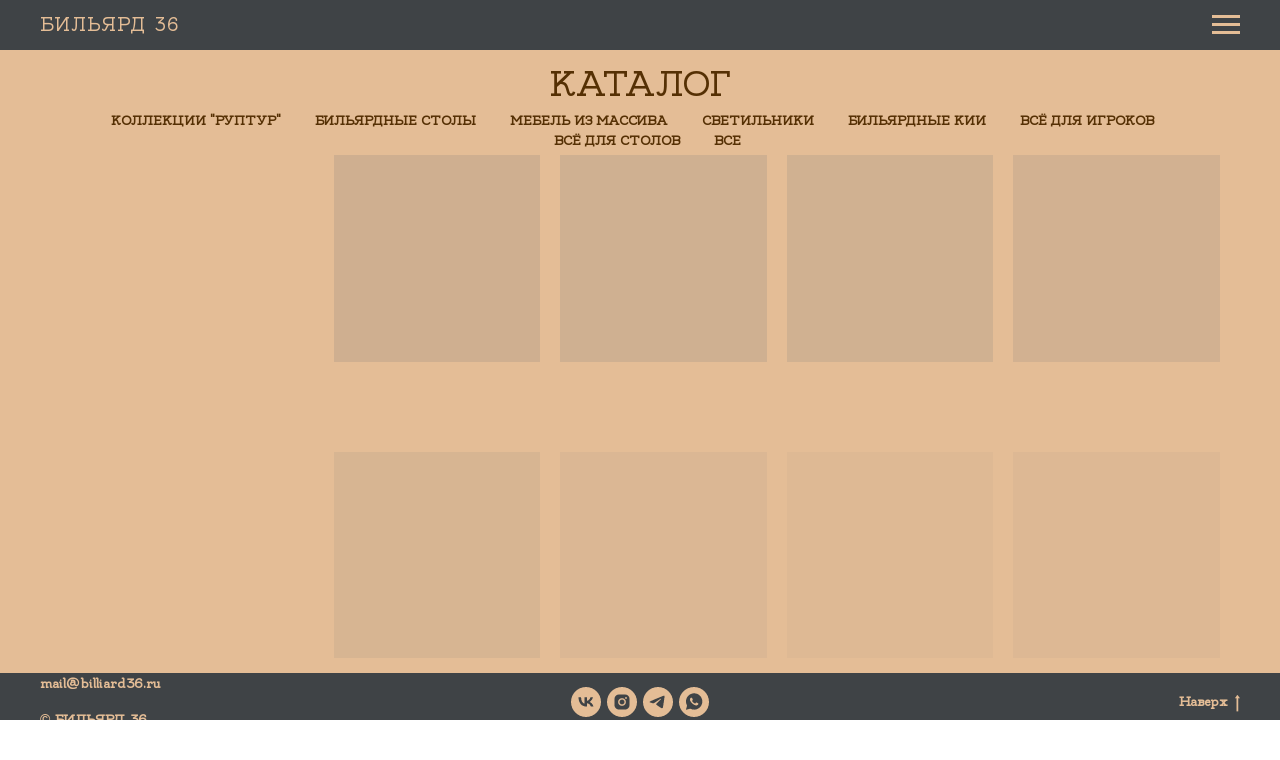

--- FILE ---
content_type: text/html; charset=UTF-8
request_url: https://billiard36.ru/catalog?tfc_charact:4825030%5B425717511%5D=%D0%A1%D0%B0%D0%BC%D1%83%D1%80%D0%B0%D0%B9&tfc_div=:::
body_size: 16134
content:
<!DOCTYPE html> <html> <head> <meta charset="utf-8" /> <meta http-equiv="Content-Type" content="text/html; charset=utf-8" /> <meta name="viewport" content="width=device-width, initial-scale=1.0" /> <!--metatextblock--> <title>Каталог бильярда общий (товары)</title> <meta name="description" content="Каталог бильярдных столов, киев и аксессуаров для бильярда" /> <meta name="keywords" content="Бильярдные столы РуптуР, всё для бильярдных столов, всё для киёв и игроков, ремонт бильярдных столов, мебель для бильярдных комнат в Воронеже, Курске, Старом Осколе, Липецке, Белгороде, Борисоглебске, Россоши, Тамбове, Москве. " /> <meta property="og:url" content="https://billiard36.ru/catalog" /> <meta property="og:title" content="Каталог бильярда общий (товары)" /> <meta property="og:description" content="Каталог бильярдных столов, киев и аксессуаров для бильярда" /> <meta property="og:type" content="website" /> <link rel="canonical" href="https://billiard36.ru/catalog"> <!--/metatextblock--> <meta name="format-detection" content="telephone=no" /> <meta http-equiv="x-dns-prefetch-control" content="on"> <link rel="dns-prefetch" href="https://ws.tildacdn.com"> <link rel="dns-prefetch" href="https://static.tildacdn.com"> <link rel="shortcut icon" href="https://static.tildacdn.com/tild3237-3661-4139-b837-346532373563/OAUvSUeFiak__01.ico" type="image/x-icon" /> <!-- Assets --> <script src="https://neo.tildacdn.com/js/tilda-fallback-1.0.min.js" async charset="utf-8"></script> <link rel="stylesheet" href="https://static.tildacdn.com/css/tilda-grid-3.0.min.css" type="text/css" media="all" onerror="this.loaderr='y';"/> <link rel="stylesheet" href="https://static.tildacdn.com/ws/project5249178/tilda-blocks-page26142008.min.css?t=1758605606" type="text/css" media="all" onerror="this.loaderr='y';" /> <link rel="stylesheet" href="https://static.tildacdn.com/css/tilda-menusub-1.0.min.css" type="text/css" media="print" onload="this.media='all';" onerror="this.loaderr='y';" /> <noscript><link rel="stylesheet" href="https://static.tildacdn.com/css/tilda-menusub-1.0.min.css" type="text/css" media="all" /></noscript> <link rel="stylesheet" href="https://static.tildacdn.com/css/tilda-popup-1.1.min.css" type="text/css" media="print" onload="this.media='all';" onerror="this.loaderr='y';" /> <noscript><link rel="stylesheet" href="https://static.tildacdn.com/css/tilda-popup-1.1.min.css" type="text/css" media="all" /></noscript> <link rel="stylesheet" href="https://static.tildacdn.com/css/tilda-slds-1.4.min.css" type="text/css" media="print" onload="this.media='all';" onerror="this.loaderr='y';" /> <noscript><link rel="stylesheet" href="https://static.tildacdn.com/css/tilda-slds-1.4.min.css" type="text/css" media="all" /></noscript> <link rel="stylesheet" href="https://static.tildacdn.com/css/tilda-catalog-1.1.min.css" type="text/css" media="print" onload="this.media='all';" onerror="this.loaderr='y';" /> <noscript><link rel="stylesheet" href="https://static.tildacdn.com/css/tilda-catalog-1.1.min.css" type="text/css" media="all" /></noscript> <link rel="stylesheet" href="https://static.tildacdn.com/css/tilda-forms-1.0.min.css" type="text/css" media="all" onerror="this.loaderr='y';" /> <link rel="stylesheet" href="https://static.tildacdn.com/css/tilda-cart-1.0.min.css" type="text/css" media="all" onerror="this.loaderr='y';" /> <link rel="stylesheet" href="https://static.tildacdn.com/css/tilda-zoom-2.0.min.css" type="text/css" media="print" onload="this.media='all';" onerror="this.loaderr='y';" /> <noscript><link rel="stylesheet" href="https://static.tildacdn.com/css/tilda-zoom-2.0.min.css" type="text/css" media="all" /></noscript> <script nomodule src="https://static.tildacdn.com/js/tilda-polyfill-1.0.min.js" charset="utf-8"></script> <script type="text/javascript">function t_onReady(func) {if(document.readyState!='loading') {func();} else {document.addEventListener('DOMContentLoaded',func);}}
function t_onFuncLoad(funcName,okFunc,time) {if(typeof window[funcName]==='function') {okFunc();} else {setTimeout(function() {t_onFuncLoad(funcName,okFunc,time);},(time||100));}}function t_throttle(fn,threshhold,scope) {return function() {fn.apply(scope||this,arguments);};}</script> <script src="https://static.tildacdn.com/js/jquery-1.10.2.min.js" charset="utf-8" onerror="this.loaderr='y';"></script> <script src="https://static.tildacdn.com/js/tilda-scripts-3.0.min.js" charset="utf-8" defer onerror="this.loaderr='y';"></script> <script src="https://static.tildacdn.com/ws/project5249178/tilda-blocks-page26142008.min.js?t=1758605606" charset="utf-8" async onerror="this.loaderr='y';"></script> <script src="https://static.tildacdn.com/js/tilda-lazyload-1.0.min.js" charset="utf-8" async onerror="this.loaderr='y';"></script> <script src="https://static.tildacdn.com/js/tilda-menusub-1.0.min.js" charset="utf-8" async onerror="this.loaderr='y';"></script> <script src="https://static.tildacdn.com/js/tilda-menu-1.0.min.js" charset="utf-8" async onerror="this.loaderr='y';"></script> <script src="https://static.tildacdn.com/js/hammer.min.js" charset="utf-8" async onerror="this.loaderr='y';"></script> <script src="https://static.tildacdn.com/js/tilda-slds-1.4.min.js" charset="utf-8" async onerror="this.loaderr='y';"></script> <script src="https://static.tildacdn.com/js/tilda-products-1.0.min.js" charset="utf-8" async onerror="this.loaderr='y';"></script> <script src="https://static.tildacdn.com/js/tilda-catalog-1.1.min.js" charset="utf-8" async onerror="this.loaderr='y';"></script> <script src="https://static.tildacdn.com/js/tilda-forms-1.0.min.js" charset="utf-8" async onerror="this.loaderr='y';"></script> <script src="https://static.tildacdn.com/js/tilda-cart-1.1.min.js" charset="utf-8" async onerror="this.loaderr='y';"></script> <script src="https://static.tildacdn.com/js/tilda-widget-positions-1.0.min.js" charset="utf-8" async onerror="this.loaderr='y';"></script> <script src="https://static.tildacdn.com/js/tilda-zoom-2.0.min.js" charset="utf-8" async onerror="this.loaderr='y';"></script> <script src="https://static.tildacdn.com/js/tilda-skiplink-1.0.min.js" charset="utf-8" async onerror="this.loaderr='y';"></script> <script src="https://static.tildacdn.com/js/tilda-events-1.0.min.js" charset="utf-8" async onerror="this.loaderr='y';"></script> <!-- nominify begin --><!-- Yandex.Metrika counter --> <script type="text/javascript" >
   (function(m,e,t,r,i,k,a){m[i]=m[i]||function(){(m[i].a=m[i].a||[]).push(arguments)};
   m[i].l=1*new Date();k=e.createElement(t),a=e.getElementsByTagName(t)[0],k.async=1,k.src=r,a.parentNode.insertBefore(k,a)})
   (window, document, "script", "https://mc.yandex.ru/metrika/tag.js", "ym");

   ym(88673273, "init", {
        clickmap:true,
        trackLinks:true,
        accurateTrackBounce:true,
        webvisor:true
   });
</script> <noscript><div><img src="https://mc.yandex.ru/watch/88673273" style="position:absolute; left:-9999px;" alt="" /></div></noscript> <!-- /Yandex.Metrika counter --><!-- nominify end --><script type="text/javascript">window.dataLayer=window.dataLayer||[];</script> <script type="text/javascript">(function() {if((/bot|google|yandex|baidu|bing|msn|duckduckbot|teoma|slurp|crawler|spider|robot|crawling|facebook/i.test(navigator.userAgent))===false&&typeof(sessionStorage)!='undefined'&&sessionStorage.getItem('visited')!=='y'&&document.visibilityState){var style=document.createElement('style');style.type='text/css';style.innerHTML='@media screen and (min-width: 980px) {.t-records {opacity: 0;}.t-records_animated {-webkit-transition: opacity ease-in-out .2s;-moz-transition: opacity ease-in-out .2s;-o-transition: opacity ease-in-out .2s;transition: opacity ease-in-out .2s;}.t-records.t-records_visible {opacity: 1;}}';document.getElementsByTagName('head')[0].appendChild(style);function t_setvisRecs(){var alr=document.querySelectorAll('.t-records');Array.prototype.forEach.call(alr,function(el) {el.classList.add("t-records_animated");});setTimeout(function() {Array.prototype.forEach.call(alr,function(el) {el.classList.add("t-records_visible");});sessionStorage.setItem("visited","y");},400);}
document.addEventListener('DOMContentLoaded',t_setvisRecs);}})();</script></head> <body class="t-body" style="margin:0;"> <!--allrecords--> <div id="allrecords" class="t-records" data-hook="blocks-collection-content-node" data-tilda-project-id="5249178" data-tilda-page-id="26142008" data-tilda-page-alias="catalog" data-tilda-formskey="e2678abc376676680041f31545249178" data-tilda-stat-scroll="yes" data-tilda-lazy="yes" data-tilda-root-zone="com" data-tilda-project-headcode="yes" data-tilda-project-country="RU"> <!--header--> <header id="t-header" class="t-records" data-hook="blocks-collection-content-node" data-tilda-project-id="5249178" data-tilda-page-id="26406776" data-tilda-page-alias="header" data-tilda-formskey="e2678abc376676680041f31545249178" data-tilda-stat-scroll="yes" data-tilda-lazy="yes" data-tilda-root-zone="com" data-tilda-project-headcode="yes" data-tilda-project-country="RU"> <div id="rec468399313" class="r t-rec" style="background-color:#3f4346; " data-animationappear="off" data-record-type="327" data-bg-color="#3f4346"> <!-- T282 --> <div id="nav468399313marker"></div> <div id="nav468399313" class="t282 " data-menu="yes" data-appearoffset=""> <div class="t282__container t282__closed t282__positionstatic" style=""> <div class="t282__container__bg" style="background-color: rgba(63,67,70,1);" data-bgcolor-hex="#3f4346" data-bgcolor-rgba="rgba(63,67,70,1)" data-navmarker="nav468399313marker" data-appearoffset="" data-bgopacity="1" data-bgcolor-rgba-afterscroll="rgba(63,67,70,1)" data-bgopacity2="1" data-menushadow="" data-menushadow-css=""></div> <div class="t282__container__bg_opened" style="background-color:#3f4346;"></div> <div class="t282__menu__content "> <div class="t282__logo__container" style="min-height:50px;"> <div class="t282__logo__content"> <a class="t282__logo" href="/"> <div field="title" class="t-title t-title_xs"">Бильярд 36</div> </a> </div> </div> <button type="button"
class="t-menuburger t-menuburger_first "
aria-label="Навигационное меню"
aria-expanded="false"> <span style="background-color:#e4bd96;"></span> <span style="background-color:#e4bd96;"></span> <span style="background-color:#e4bd96;"></span> <span style="background-color:#e4bd96;"></span> </button> <script>function t_menuburger_init(recid) {var rec=document.querySelector('#rec' + recid);if(!rec) return;var burger=rec.querySelector('.t-menuburger');if(!burger) return;var isSecondStyle=burger.classList.contains('t-menuburger_second');if(isSecondStyle&&!window.isMobile&&!('ontouchend' in document)) {burger.addEventListener('mouseenter',function() {if(burger.classList.contains('t-menuburger-opened')) return;burger.classList.remove('t-menuburger-unhovered');burger.classList.add('t-menuburger-hovered');});burger.addEventListener('mouseleave',function() {if(burger.classList.contains('t-menuburger-opened')) return;burger.classList.remove('t-menuburger-hovered');burger.classList.add('t-menuburger-unhovered');setTimeout(function() {burger.classList.remove('t-menuburger-unhovered');},300);});}
burger.addEventListener('click',function() {if(!burger.closest('.tmenu-mobile')&&!burger.closest('.t450__burger_container')&&!burger.closest('.t466__container')&&!burger.closest('.t204__burger')&&!burger.closest('.t199__js__menu-toggler')) {burger.classList.toggle('t-menuburger-opened');burger.classList.remove('t-menuburger-unhovered');}});var menu=rec.querySelector('[data-menu="yes"]');if(!menu) return;var menuLinks=menu.querySelectorAll('.t-menu__link-item');var submenuClassList=['t978__menu-link_hook','t978__tm-link','t966__tm-link','t794__tm-link','t-menusub__target-link'];Array.prototype.forEach.call(menuLinks,function(link) {link.addEventListener('click',function() {var isSubmenuHook=submenuClassList.some(function(submenuClass) {return link.classList.contains(submenuClass);});if(isSubmenuHook) return;burger.classList.remove('t-menuburger-opened');});});menu.addEventListener('clickedAnchorInTooltipMenu',function() {burger.classList.remove('t-menuburger-opened');});}
t_onReady(function() {t_onFuncLoad('t_menuburger_init',function(){t_menuburger_init('468399313');});});</script> <style>.t-menuburger{position:relative;flex-shrink:0;width:28px;height:20px;padding:0;border:none;background-color:transparent;outline:none;-webkit-transform:rotate(0deg);transform:rotate(0deg);transition:transform .5s ease-in-out;cursor:pointer;z-index:999;}.t-menuburger span{display:block;position:absolute;width:100%;opacity:1;left:0;-webkit-transform:rotate(0deg);transform:rotate(0deg);transition:.25s ease-in-out;height:3px;background-color:#000;}.t-menuburger span:nth-child(1){top:0px;}.t-menuburger span:nth-child(2),.t-menuburger span:nth-child(3){top:8px;}.t-menuburger span:nth-child(4){top:16px;}.t-menuburger__big{width:42px;height:32px;}.t-menuburger__big span{height:5px;}.t-menuburger__big span:nth-child(2),.t-menuburger__big span:nth-child(3){top:13px;}.t-menuburger__big span:nth-child(4){top:26px;}.t-menuburger__small{width:22px;height:14px;}.t-menuburger__small span{height:2px;}.t-menuburger__small span:nth-child(2),.t-menuburger__small span:nth-child(3){top:6px;}.t-menuburger__small span:nth-child(4){top:12px;}.t-menuburger-opened span:nth-child(1){top:8px;width:0%;left:50%;}.t-menuburger-opened span:nth-child(2){-webkit-transform:rotate(45deg);transform:rotate(45deg);}.t-menuburger-opened span:nth-child(3){-webkit-transform:rotate(-45deg);transform:rotate(-45deg);}.t-menuburger-opened span:nth-child(4){top:8px;width:0%;left:50%;}.t-menuburger-opened.t-menuburger__big span:nth-child(1){top:6px;}.t-menuburger-opened.t-menuburger__big span:nth-child(4){top:18px;}.t-menuburger-opened.t-menuburger__small span:nth-child(1),.t-menuburger-opened.t-menuburger__small span:nth-child(4){top:6px;}@media (hover),(min-width:0\0){.t-menuburger_first:hover span:nth-child(1){transform:translateY(1px);}.t-menuburger_first:hover span:nth-child(4){transform:translateY(-1px);}.t-menuburger_first.t-menuburger__big:hover span:nth-child(1){transform:translateY(3px);}.t-menuburger_first.t-menuburger__big:hover span:nth-child(4){transform:translateY(-3px);}}.t-menuburger_second span:nth-child(2),.t-menuburger_second span:nth-child(3){width:80%;left:20%;right:0;}@media (hover),(min-width:0\0){.t-menuburger_second.t-menuburger-hovered span:nth-child(2),.t-menuburger_second.t-menuburger-hovered span:nth-child(3){animation:t-menuburger-anim 0.3s ease-out normal forwards;}.t-menuburger_second.t-menuburger-unhovered span:nth-child(2),.t-menuburger_second.t-menuburger-unhovered span:nth-child(3){animation:t-menuburger-anim2 0.3s ease-out normal forwards;}}.t-menuburger_second.t-menuburger-opened span:nth-child(2),.t-menuburger_second.t-menuburger-opened span:nth-child(3){left:0;right:0;width:100%!important;}.t-menuburger_third span:nth-child(4){width:70%;left:unset;right:0;}@media (hover),(min-width:0\0){.t-menuburger_third:not(.t-menuburger-opened):hover span:nth-child(4){width:100%;}}.t-menuburger_third.t-menuburger-opened span:nth-child(4){width:0!important;right:50%;}.t-menuburger_fourth{height:12px;}.t-menuburger_fourth.t-menuburger__small{height:8px;}.t-menuburger_fourth.t-menuburger__big{height:18px;}.t-menuburger_fourth span:nth-child(2),.t-menuburger_fourth span:nth-child(3){top:4px;opacity:0;}.t-menuburger_fourth span:nth-child(4){top:8px;}.t-menuburger_fourth.t-menuburger__small span:nth-child(2),.t-menuburger_fourth.t-menuburger__small span:nth-child(3){top:3px;}.t-menuburger_fourth.t-menuburger__small span:nth-child(4){top:6px;}.t-menuburger_fourth.t-menuburger__small span:nth-child(2),.t-menuburger_fourth.t-menuburger__small span:nth-child(3){top:3px;}.t-menuburger_fourth.t-menuburger__small span:nth-child(4){top:6px;}.t-menuburger_fourth.t-menuburger__big span:nth-child(2),.t-menuburger_fourth.t-menuburger__big span:nth-child(3){top:6px;}.t-menuburger_fourth.t-menuburger__big span:nth-child(4){top:12px;}@media (hover),(min-width:0\0){.t-menuburger_fourth:not(.t-menuburger-opened):hover span:nth-child(1){transform:translateY(1px);}.t-menuburger_fourth:not(.t-menuburger-opened):hover span:nth-child(4){transform:translateY(-1px);}.t-menuburger_fourth.t-menuburger__big:not(.t-menuburger-opened):hover span:nth-child(1){transform:translateY(3px);}.t-menuburger_fourth.t-menuburger__big:not(.t-menuburger-opened):hover span:nth-child(4){transform:translateY(-3px);}}.t-menuburger_fourth.t-menuburger-opened span:nth-child(1),.t-menuburger_fourth.t-menuburger-opened span:nth-child(4){top:4px;}.t-menuburger_fourth.t-menuburger-opened span:nth-child(2),.t-menuburger_fourth.t-menuburger-opened span:nth-child(3){opacity:1;}@keyframes t-menuburger-anim{0%{width:80%;left:20%;right:0;}50%{width:100%;left:0;right:0;}100%{width:80%;left:0;right:20%;}}@keyframes t-menuburger-anim2{0%{width:80%;left:0;}50%{width:100%;right:0;left:0;}100%{width:80%;left:20%;right:0;}}</style> </div> </div> <div class="t282__menu__container t282__closed"> <div class="t282__menu__wrapper" style="background-color:#3f4346;"> <div class="t282__menu"> <nav> <ul role="list" class="t282__menu__items t-menu__list"> <li class="t282__menu__item"> <a class="t282__menu__link t-heading t-heading_md t-menu__link-item"
href="http://billiard36.ru/" data-menu-submenu-hook="">
Главная страница
</a> </li> <li class="t282__menu__item"> <a class="t282__menu__link t-heading t-heading_md t-menu__link-item"
href="http://billiard36.ru/shop" data-menu-submenu-hook="">
Каталог бильярда
</a> </li> <li class="t282__menu__item"> <a class="t282__menu__link t-heading t-heading_md t-menu__link-item"
href="http://billiard36.ru/about" data-menu-submenu-hook="">
О нас
</a> </li> <li class="t282__menu__item"> <a class="t282__menu__link t-heading t-heading_md t-menu__link-item"
href="/designer" data-menu-submenu-hook="">
Дизайн бильярдных комнат
</a> </li> <li class="t282__menu__item"> <a class="t282__menu__link t-heading t-heading_md t-menu__link-item"
href="/service" data-menu-submenu-hook="">
Ремонт и обслуживание
</a> </li> <li class="t282__menu__item"> <a class="t282__menu__link t-heading t-heading_md t-menu__link-item"
href="http://billiard36.ru/present" data-menu-submenu-hook="">
Подарочный сертификат
</a> </li> <li class="t282__menu__item"> <a class="t282__menu__link t-heading t-heading_md t-menu__link-item"
href="/akcii_i_novosti" data-menu-submenu-hook="">
Акции и новости
</a> </li> <li class="t282__menu__item"> <a class="t282__menu__link t-heading t-heading_md t-menu__link-item"
href="/poleznoe_i_interesnoe" data-menu-submenu-hook="">
Полезное и интересное
</a> </li> <li class="t282__menu__item"> <a class="t282__menu__link t-heading t-heading_md t-menu__link-item"
href="http://billiard36.ru/feedback" data-menu-submenu-hook="">
Отзывы
</a> </li> <li class="t282__menu__item"> <a class="t282__menu__link t-heading t-heading_md t-menu__link-item"
href="http://billiard36.ru/contacts" data-menu-submenu-hook="">
Контакты
</a> </li> </ul> </nav> </div> </div> </div> <div class="t282__overlay t282__closed"></div> </div> <script>t_onReady(function() {var wrapperBlock=document.querySelector('#rec468399313 .t282');if(!wrapperBlock) return;t_onFuncLoad('t282_showMenu',function() {t282_showMenu('468399313');});t_onFuncLoad('t282_changeSize',function() {t282_changeSize('468399313');});t_onFuncLoad('t282_highlight',function() {t282_highlight();});});t_onFuncLoad('t282_changeSize',function() {window.addEventListener('resize',t_throttle(function() {t282_changeSize('468399313');}));});</script> <style>#rec468399313 .t-menu__link-item{}@supports (overflow:-webkit-marquee) and (justify-content:inherit){#rec468399313 .t-menu__link-item,#rec468399313 .t-menu__link-item.t-active{opacity:1 !important;}}</style> <style> #rec468399313 .t282__logo{font-size:19px;color:#e4bd96;font-weight:400;text-transform:uppercase;letter-spacing:1px;}</style> <style> #rec468399313 .t282__logo__content .t-title{font-size:19px;color:#e4bd96;font-weight:400;text-transform:uppercase;letter-spacing:1px;}#rec468399313 a.t282__menu__link{font-size:18px;color:#e4bd96;font-weight:400;}#rec468399313 .t282__descr{font-size:20px;color:#000000;}#rec468399313 .t282__lang a{font-size:20px;color:#000000;}</style> </div> <div id="rec438744266" class="r t-rec" style=" " data-animationappear="off" data-record-type="706"> <!--tcart--> <!-- @classes: t-text t-text_xs t-name t-name_xs t-name_md t-btn t-btn_sm --> <script>t_onReady(function() {setTimeout(function() {t_onFuncLoad('tcart__init',function() {tcart__init('438744266',{cssClassName:''});});},50);var userAgent=navigator.userAgent.toLowerCase();var body=document.body;if(!body) return;if(userAgent.indexOf('instagram')!==-1&&userAgent.indexOf('iphone')!==-1) {body.style.position='relative';}
var rec=document.querySelector('#rec438744266');if(!rec) return;var cartWindow=rec.querySelector('.t706__cartwin,.t706__cartpage');var allRecords=document.querySelector('.t-records');var currentMode=allRecords.getAttribute('data-tilda-mode');if(cartWindow&&currentMode!=='edit'&&currentMode!=='preview') {cartWindow.addEventListener('scroll',t_throttle(function() {if(window.lazy==='y'||document.querySelector('#allrecords').getAttribute('data-tilda-lazy')==='yes') {t_onFuncLoad('t_lazyload_update',function() {t_lazyload_update();});}},500));}});</script> <div class="t706" data-cart-countdown="yes" data-opencart-onorder="yes" data-project-currency="р." data-project-currency-side="r" data-project-currency-sep="," data-project-currency-code="RUB" data-cart-sendevent-onadd="y"> <div class="t706__carticon" style=""> <div class="t706__carticon-text t-name t-name_xs"></div> <div class="t706__carticon-wrapper"> <div class="t706__carticon-imgwrap" style="border: 1px solid #e4bd96;background-color:#4f4346;"> <svg role="img" style="stroke:#e4bd96;" class="t706__carticon-img" xmlns="http://www.w3.org/2000/svg" viewBox="0 0 64 64"> <path fill="none" stroke-width="2" stroke-miterlimit="10" d="M44 18h10v45H10V18h10z"/> <path fill="none" stroke-width="2" stroke-miterlimit="10" d="M22 24V11c0-5.523 4.477-10 10-10s10 4.477 10 10v13"/> </svg> </div> <div class="t706__carticon-counter js-carticon-counter"></div> </div> </div> <div class="t706__cartwin" style="display: none;"> <div class="t706__close t706__cartwin-close"> <button type="button" class="t706__close-button t706__cartwin-close-wrapper" aria-label="Закрыть корзину"> <svg role="presentation" class="t706__close-icon t706__cartwin-close-icon" width="23px" height="23px" viewBox="0 0 23 23" version="1.1" xmlns="http://www.w3.org/2000/svg" xmlns:xlink="http://www.w3.org/1999/xlink"> <g stroke="none" stroke-width="1" fill="#fff" fill-rule="evenodd"> <rect transform="translate(11.313708, 11.313708) rotate(-45.000000) translate(-11.313708, -11.313708) " x="10.3137085" y="-3.6862915" width="2" height="30"></rect> <rect transform="translate(11.313708, 11.313708) rotate(-315.000000) translate(-11.313708, -11.313708) " x="10.3137085" y="-3.6862915" width="2" height="30"></rect> </g> </svg> </button> </div> <div class="t706__cartwin-content"> <div class="t706__cartwin-top"> <div class="t706__cartwin-heading t-name t-name_xl">Выбранные товары</div> </div> <div class="t706__cartwin-products"></div> <div class="t706__cartwin-bottom"> <div class="t706__cartwin-prodamount-wrap t-descr t-descr_sm"> <span class="t706__cartwin-prodamount-label"></span> <span class="t706__cartwin-prodamount"></span> </div> </div> <div class="t706__orderform "> <form
id="form438744266" name='form438744266' role="form" action='' method='POST' data-formactiontype="2" data-inputbox=".t-input-group" 
class="t-form js-form-proccess t-form_inputs-total_4 " data-formsended-callback="t706_onSuccessCallback"> <input type="hidden" name="formservices[]" value="94ad2d02c3bfd2b084ec4736df26182f" class="js-formaction-services"> <input type="hidden" name="tildaspec-formname" tabindex="-1" value="Cart"> <!-- @classes t-title t-text t-btn --> <div class="js-successbox t-form__successbox t-text t-text_md"
aria-live="polite"
style="display:none;color:#e4bd96;background-color:#4f4346;"></div> <div
class="t-form__inputsbox
t-form__inputsbox_inrow "> <div
class=" t-input-group t-input-group_nm " data-input-lid="1496239431201" data-field-type="nm" data-field-name="Name"> <label
for='input_1496239431201'
class="t-input-title t-descr t-descr_md"
id="field-title_1496239431201" data-redactor-toolbar="no"
field="li_title__1496239431201"
style="color:#553004;">Ваше имя</label> <div class="t-input-block "> <input
type="text"
autocomplete="name"
name="Name"
id="input_1496239431201"
class="t-input js-tilda-rule"
value="" data-tilda-req="1" aria-required="true" data-tilda-rule="name"
aria-describedby="error_1496239431201"
style="color:#553004;border:1px solid #553004;background-color:#afb6c0;"> </div> <div class="t-input-error" aria-live="polite" id="error_1496239431201"></div> </div> <div
class=" t-input-group t-input-group_em " data-input-lid="1496239459190" data-field-type="em" data-field-name="Email"> <label
for='input_1496239459190'
class="t-input-title t-descr t-descr_md"
id="field-title_1496239459190" data-redactor-toolbar="no"
field="li_title__1496239459190"
style="color:#553004;">Ваша электронная почта</label> <div class="t-input-block "> <input
type="email"
autocomplete="email"
name="Email"
id="input_1496239459190"
class="t-input js-tilda-rule"
value="" data-tilda-req="1" aria-required="true" data-tilda-rule="email"
aria-describedby="error_1496239459190"
style="color:#553004;border:1px solid #553004;background-color:#afb6c0;"> </div> <div class="t-input-error" aria-live="polite" id="error_1496239459190"></div> </div> <div
class=" t-input-group t-input-group_ph " data-input-lid="1496239478607" data-field-type="ph" data-field-name="Phone"> <label
for='input_1496239478607'
class="t-input-title t-descr t-descr_md"
id="field-title_1496239478607" data-redactor-toolbar="no"
field="li_title__1496239478607"
style="color:#553004;">Ваш номер телефона</label> <div class="t-input-block "> <input
type="tel"
autocomplete="tel"
name="Phone"
id="input_1496239478607"
class="t-input js-tilda-rule js-tilda-mask"
value="" data-tilda-req="1" aria-required="true" data-tilda-rule="phone"
pattern="[0-9]*" data-tilda-mask="+7 (999) 999-9999" aria-describedby="error_1496239478607"
style="color:#553004;border:1px solid #553004;background-color:#afb6c0;"> <input
type="hidden"
name="tildaspec-mask-Phone"
id="input_1496239478607"
value="+7 (999) 999-9999"
aria-describedby="error_1496239478607"> </div> <div class="t-input-error" aria-live="polite" id="error_1496239478607"></div> </div> <div
class=" t-input-group t-input-group_rd " data-input-lid="1648930787931"
role="radiogroup" aria-labelledby="field-title_1648930787931" data-field-radcb="rb" data-field-async="true" data-field-type="rd" data-field-name="Предпочтительная форма связи с вами"> <div
class="t-input-title t-descr t-descr_md"
id="field-title_1648930787931" data-redactor-toolbar="no"
field="li_title__1648930787931"
style="color:#553004;">Предпочтительная форма связи с вами</div> <div class="t-input-block "> <div class="t-radio__wrapper"> <label
class="t-radio__item t-radio__control t-text t-text_xs"
style="color: #553004"> <input
type="radio"
name="Предпочтительная форма связи с вами"
value="Email"
class="t-radio js-tilda-rule" data-tilda-req="1" aria-required="true"> <div
class="t-radio__indicator"></div> <span>Email</span> </label> <label
class="t-radio__item t-radio__control t-text t-text_xs"
style="color: #553004"> <input
type="radio"
name="Предпочтительная форма связи с вами"
value="Телефонный звонок"
class="t-radio js-tilda-rule" data-tilda-req="1" aria-required="true"> <div
class="t-radio__indicator"></div> <span>Телефонный звонок</span> </label> <label
class="t-radio__item t-radio__control t-text t-text_xs"
style="color: #553004"> <input
type="radio"
name="Предпочтительная форма связи с вами"
value="Viber"
class="t-radio js-tilda-rule" data-tilda-req="1" aria-required="true"> <div
class="t-radio__indicator"></div> <span>Viber</span> </label> <label
class="t-radio__item t-radio__control t-text t-text_xs"
style="color: #553004"> <input
type="radio"
name="Предпочтительная форма связи с вами"
value="Whatsapp"
class="t-radio js-tilda-rule" data-tilda-req="1" aria-required="true"> <div
class="t-radio__indicator"></div> <span>Whatsapp</span> </label> <label
class="t-radio__item t-radio__control t-text t-text_xs"
style="color: #553004"> <input
type="radio"
name="Предпочтительная форма связи с вами"
value="Telegram"
class="t-radio js-tilda-rule" data-tilda-req="1" aria-required="true"> <div
class="t-radio__indicator"></div> <span>Telegram</span> </label> <script>t_onReady(function() {t_onFuncLoad('t_loadJsFile',function() {t_loadJsFile('https://static.tildacdn.com/js/tilda-variant-select-1.0.min.js',function() {t_onFuncLoad('t_input_radiobuttons_init',function() {try {t_input_radiobuttons_init('438744266','1648930787931');} catch(e) {console.log(e)}})})});});</script> <style>#rec438744266 .t-radio__indicator:after{background:;}</style> </div> </div> <div class="t-input-error" aria-live="polite" id="error_1648930787931"></div> </div> <div class="t-form__errorbox-middle"> <!--noindex--> <div
class="js-errorbox-all t-form__errorbox-wrapper"
style="display:none;" data-nosnippet
tabindex="-1"
aria-label="Ошибки при заполнении формы"> <ul
role="list"
class="t-form__errorbox-text t-text t-text_md"> <li class="t-form__errorbox-item js-rule-error js-rule-error-all"></li> <li class="t-form__errorbox-item js-rule-error js-rule-error-req"></li> <li class="t-form__errorbox-item js-rule-error js-rule-error-email"></li> <li class="t-form__errorbox-item js-rule-error js-rule-error-name"></li> <li class="t-form__errorbox-item js-rule-error js-rule-error-phone"></li> <li class="t-form__errorbox-item js-rule-error js-rule-error-minlength"></li> <li class="t-form__errorbox-item js-rule-error js-rule-error-string"></li> </ul> </div> <!--/noindex--> </div> <div class="t-form__submit"> <button
class="t-submit t-btnflex t-btnflex_type_submit t-btnflex_md"
type="submit"> <span class="t-btnflex__text">Отправить заявку для заказа</span> <style>#rec438744266 .t-btnflex.t-btnflex_type_submit {color:#e4bd96;background-color:#3f4346;border-style:none !important;box-shadow:none !important;font-weight:400;transition-duration:0.2s;transition-property:background-color,color,border-color,box-shadow,opacity,transform;transition-timing-function:ease-in-out;}</style> </button> </div> </div> <div class="t-form__errorbox-bottom"> <!--noindex--> <div
class="js-errorbox-all t-form__errorbox-wrapper"
style="display:none;" data-nosnippet
tabindex="-1"
aria-label="Ошибки при заполнении формы"> <ul
role="list"
class="t-form__errorbox-text t-text t-text_md"> <li class="t-form__errorbox-item js-rule-error js-rule-error-all"></li> <li class="t-form__errorbox-item js-rule-error js-rule-error-req"></li> <li class="t-form__errorbox-item js-rule-error js-rule-error-email"></li> <li class="t-form__errorbox-item js-rule-error js-rule-error-name"></li> <li class="t-form__errorbox-item js-rule-error js-rule-error-phone"></li> <li class="t-form__errorbox-item js-rule-error js-rule-error-minlength"></li> <li class="t-form__errorbox-item js-rule-error js-rule-error-string"></li> </ul> </div> <!--/noindex--> </div> </form> <style>#rec438744266 input::-webkit-input-placeholder {color:#553004;opacity:0.5;}#rec438744266 input::-moz-placeholder{color:#553004;opacity:0.5;}#rec438744266 input:-moz-placeholder {color:#553004;opacity:0.5;}#rec438744266 input:-ms-input-placeholder{color:#553004;opacity:0.5;}#rec438744266 textarea::-webkit-input-placeholder {color:#553004;opacity:0.5;}#rec438744266 textarea::-moz-placeholder{color:#553004;opacity:0.5;}#rec438744266 textarea:-moz-placeholder {color:#553004;opacity:0.5;}#rec438744266 textarea:-ms-input-placeholder{color:#553004;opacity:0.5;}</style> </div> </div> </div> <div class="t706__cartdata"> </div> </div> <style>.t706__close-icon g{fill:#e4bd96;}@media screen and (max-width:560px){.t706__close-icon g{fill:#e4bd96;}.t706 .t706__close{background-color:rgba(85,48,4,1);}}.t706__carticon-text{color:#e4bd96;}.t706__carticon-text::after{border-left-color:#553004;}.t706__carticon-text{background:#553004;}</style> <!--/tcart--> </div> </header> <!--/header--> <div id="rec440130634" class="r t-rec t-rec_pt_15" style="padding-top:15px;background-color:#e4bd96; " data-record-type="60" data-bg-color="#e4bd96"> <!-- T050 --> <div class="t050"> <div class="t-container t-align_center"> <div class="t-col t-col_12 "> <h1 class="t050__title t-title t-title_xxl" field="title">Каталог</h1> </div> </div> </div> <style> #rec440130634 .t050__uptitle{text-transform:uppercase;}#rec440130634 .t050__title{color:#553004;font-weight:500;text-transform:uppercase;}@media screen and (min-width:900px){#rec440130634 .t050__title{font-size:35px;}}</style> </div> <div id="rec452422294" class="r t-rec t-rec_pb_0" style="padding-bottom:0px;background-color:#e4bd96; " data-record-type="258" data-bg-color="#e4bd96"> <!-- T229 --> <div id="nav452422294marker"></div> <div id="nav452422294" class="t229 t229__positionstatic " style="background-color: rgba(228,189,150,1); " data-bgcolor-hex="#e4bd96" data-bgcolor-rgba="rgba(228,189,150,1)" data-navmarker="nav452422294marker" data-appearoffset="" data-bgopacity="1" data-menu="yes" data-menushadow="" data-menushadow-css=""> <div class="t229__maincontainer " style=""> <div class="t229__padding40px"></div> <nav class="t229__centerside"> <ul role="list" class="t-menu__list"> <li class="t229__list_item"
style="padding:0 15px 0 0;"> <a class="t-menu__link-item"
href=""
aria-expanded="false" role="button" data-menu-submenu-hook="link_sub1_452422294">
Коллекции "РуптуР"</a> <div class="t-menusub" data-submenu-hook="link_sub1_452422294" data-submenu-margin="15px" data-add-submenu-arrow=""> <div class="t-menusub__menu"> <div class="t-menusub__content"> <ul role="list" class="t-menusub__list"> <li class="t-menusub__list-item t-name t-name_xs"> <a class="t-menusub__link-item t-name t-name_xs"
href="http://billiard36.ru/catalog?tfc_charact:4825030[425717511]=%D0%A1%D0%B5%D0%B4%D0%BE%D0%B9+%D0%93%D1%80%D0%B0%D1%84&amp;tfc_div=:::" data-menu-item-number="1">Седой Граф</a> </li> <li class="t-menusub__list-item t-name t-name_xs"> <a class="t-menusub__link-item t-name t-name_xs"
href="http://billiard36.ru/catalog?tfc_charact:4825030[425717511]=%D0%91%D0%B0%D1%80%D0%BE%D0%BD&amp;tfc_div=:::" data-menu-item-number="1">Барон</a> </li> <li class="t-menusub__list-item t-name t-name_xs"> <a class="t-menusub__link-item t-name t-name_xs"
href="http://billiard36.ru/catalog?tfc_charact:4825030[425717511]=%D0%9C%D0%B0%D1%80%D0%BA%D0%B8%D0%B7&amp;tfc_div=:::" data-menu-item-number="1">Маркиз</a> </li> <li class="t-menusub__list-item t-name t-name_xs"> <a class="t-menusub__link-item t-name t-name_xs"
href="http://billiard36.ru/catalog?tfc_charact:4825030[425717511]=%D0%A1%D0%B0%D0%BC%D1%83%D1%80%D0%B0%D0%B9&amp;tfc_div=:::" data-menu-item-number="1">Самурай</a> </li> <li class="t-menusub__list-item t-name t-name_xs"> <a class="t-menusub__link-item t-name t-name_xs"
href="http://billiard36.ru/catalog?tfc_charact:4825030[425717511]=%D0%A6%D0%B5%D0%B7%D0%B0%D1%80%D1%8C&amp;tfc_div=:::" data-menu-item-number="1">Цезарь</a> </li> <li class="t-menusub__list-item t-name t-name_xs"> <a class="t-menusub__link-item t-name t-name_xs"
href="http://billiard36.ru/catalog?tfc_charact:4825030[425717511]=%D0%A0%D0%B8%D1%87%D0%B0%D1%80%D0%B4&amp;tfc_div=:::" data-menu-item-number="1">Ричард</a> </li> <li class="t-menusub__list-item t-name t-name_xs"> <a class="t-menusub__link-item t-name t-name_xs"
href="http://billiard36.ru/catalog?tfc_charact:4825030[425717511]=%D0%90%D0%B4%D0%BC%D0%B8%D1%80%D0%B0%D0%BB&amp;tfc_div=:::" data-menu-item-number="1">Адмирал</a> </li> <li class="t-menusub__list-item t-name t-name_xs"> <a class="t-menusub__link-item t-name t-name_xs"
href="http://billiard36.ru/catalog?tfc_charact:4825030[425717511]=%D0%A0%D1%83%D1%81%D0%B8%D1%87&amp;tfc_div=:::" data-menu-item-number="1">Русич</a> </li> <li class="t-menusub__list-item t-name t-name_xs"> <a class="t-menusub__link-item t-name t-name_xs"
href="http://billiard36.ru/catalog?tfc_charact:4825030[425717511]=%D0%92%D0%B8%D1%82%D1%8F%D0%B7%D1%8C-%D0%9F%D1%80%D0%B5%D0%BC%D0%B8%D1%83%D0%BC&amp;tfc_div=:::" data-menu-item-number="1">Витязь-Премиум</a> </li> <li class="t-menusub__list-item t-name t-name_xs"> <a class="t-menusub__link-item t-name t-name_xs"
href="http://billiard36.ru/catalog?tfc_charact:4825030[425717511]=%D0%9C%D0%BE%D0%BD%D0%B0%D1%80%D1%85&amp;tfc_div=:::" data-menu-item-number="1">Монарх</a> </li> <li class="t-menusub__list-item t-name t-name_xs"> <a class="t-menusub__link-item t-name t-name_xs"
href="http://billiard36.ru/collections_ruptur" data-menu-item-number="1">Все</a> </li> </ul> </div> </div> </div> </li> <li class="t229__list_item"
style="padding:0 15px;"> <a class="t-menu__link-item"
href=""
aria-expanded="false" role="button" data-menu-submenu-hook="link_sub2_452422294">
Бильярдные столы</a> <div class="t-menusub" data-submenu-hook="link_sub2_452422294" data-submenu-margin="15px" data-add-submenu-arrow=""> <div class="t-menusub__menu"> <div class="t-menusub__content"> <ul role="list" class="t-menusub__list"> <li class="t-menusub__list-item t-name t-name_xs"> <a class="t-menusub__link-item t-name t-name_xs"
href="http://billiard36.ru/catalog?tfc_charact:4941712[425717511]=%D0%9A%D0%BE%D0%BB%D0%BB%D0%B5%D0%BA%D1%86%D0%B8%D0%BE%D0%BD%D0%BD%D0%B0%D1%8F+%D1%81%D0%B5%D1%80%D0%B8%D1%8F&amp;tfc_div=:::" data-menu-item-number="2">Коллекционная серия</a> </li> <li class="t-menusub__list-item t-name t-name_xs"> <a class="t-menusub__link-item t-name t-name_xs"
href="http://billiard36.ru/catalog?tfc_charact:4941712[425717511]=%D0%A1%D0%BF%D0%BE%D1%80%D1%82%D0%B8%D0%B2%D0%BD%D0%B0%D1%8F+%D1%81%D0%B5%D1%80%D0%B8%D1%8F&amp;tfc_div=:::" data-menu-item-number="2">Спортивная серия</a> </li> <li class="t-menusub__list-item t-name t-name_xs"> <a class="t-menusub__link-item t-name t-name_xs"
href="http://billiard36.ru/catalog?tfc_charact:4941712[425717511]=%D0%98%D0%B3%D1%80%D0%BE%D0%B2%D0%B0%D1%8F+%D1%81%D0%B5%D1%80%D0%B8%D1%8F&amp;tfc_div=:::" data-menu-item-number="2">Игровая серия</a> </li> <li class="t-menusub__list-item t-name t-name_xs"> <a class="t-menusub__link-item t-name t-name_xs"
href="http://billiard36.ru/catalog?tfc_charact:4941712[425717511]=%D0%A1%D1%82%D0%BE%D0%BB-%D1%82%D1%80%D0%B0%D0%BD%D1%81%D1%84%D0%BE%D1%80%D0%BC%D0%B5%D1%80&amp;tfc_div=:::" data-menu-item-number="2">Трансформеры</a> </li> <li class="t-menusub__list-item t-name t-name_xs"> <a class="t-menusub__link-item t-name t-name_xs"
href="http://billiard36.ru/catalog_billiardnye_stoly" data-menu-item-number="2">Все</a> </li> </ul> </div> </div> </div> </li> <li class="t229__list_item"
style="padding:0 15px;"> <a class="t-menu__link-item"
href=""
aria-expanded="false" role="button" data-menu-submenu-hook="link_sub3_452422294">
Мебель из массива</a> <div class="t-menusub" data-submenu-hook="link_sub3_452422294" data-submenu-margin="15px" data-add-submenu-arrow=""> <div class="t-menusub__menu"> <div class="t-menusub__content"> <ul role="list" class="t-menusub__list"> <li class="t-menusub__list-item t-name t-name_xs"> <a class="t-menusub__link-item t-name t-name_xs"
href="http://billiard36.ru/catalog?tfc_charact:4946257[425717511]=%D0%9A%D0%B8%D1%91%D0%B2%D0%BD%D0%B8%D1%86%D1%8B+%D0%B8+%D0%BF%D0%BE%D0%BB%D0%BA%D0%B8+%D0%B4%D0%BB%D1%8F+%D1%88%D0%B0%D1%80%D0%BE%D0%B2&amp;tfc" data-menu-item-number="3">Киёвницы и полки для шаров</a> </li> <li class="t-menusub__list-item t-name t-name_xs"> <a class="t-menusub__link-item t-name t-name_xs"
href="http://billiard36.ru/catalog?tfc_charact:4946257[425717511]=%D0%A2%D1%80%D0%B5%D1%83%D0%B3%D0%BE%D0%BB%D1%8C%D0%BD%D0%B8%D0%BA&amp;tfc_div=:::" data-menu-item-number="3">Треугольники</a> </li> <li class="t-menusub__list-item t-name t-name_xs"> <a class="t-menusub__link-item t-name t-name_xs"
href="https://billiard36.ru/catalog?tfc_charact:4946257[425717511]=%D0%A1%D1%82%D1%83%D0%BB+%D0%B2%D1%8B%D1%81%D0%BE%D0%BA%D0%B8%D0%B9&amp;tfc_div=:::" data-menu-item-number="3">Стулья высокие</a> </li> <li class="t-menusub__list-item t-name t-name_xs"> <a class="t-menusub__link-item t-name t-name_xs"
href="http://billiard36.ru/catalog?tfc_charact:4946257[425717511]=%D0%A1%D0%BA%D0%B0%D0%BC%D1%8C%D1%8F&amp;tfc_div=:::" data-menu-item-number="3">Скамьи</a> </li> <li class="t-menusub__list-item t-name t-name_xs"> <a class="t-menusub__link-item t-name t-name_xs"
href="http://billiard36.ru/catalog?tfc_charact:4946257[425717511]=%D0%A7%D0%B0%D1%81%D1%8B&amp;tfc_div=:::" data-menu-item-number="3">Часы</a> </li> <li class="t-menusub__list-item t-name t-name_xs"> <a class="t-menusub__link-item t-name t-name_xs"
href="http://billiard36.ru/catalog?tfc_charact:4946257[425717511]=%D0%A2%D0%B0%D0%B1%D1%83%D1%80%D0%B5%D1%82&amp;tfc_div=:::" data-menu-item-number="3">Табуреты</a> </li> <li class="t-menusub__list-item t-name t-name_xs"> <a class="t-menusub__link-item t-name t-name_xs"
href="http://billiard36.ru/catalog?tfc_charact:4946257[425717511]=%D0%A1%D1%82%D0%BE%D0%BB%D0%B8%D0%BA&amp;tfc_div=:::" data-menu-item-number="3">Столики</a> </li> <li class="t-menusub__list-item t-name t-name_xs"> <a class="t-menusub__link-item t-name t-name_xs"
href="http://billiard36.ru/catalog?tfc_charact:4946257[425717511]=%D0%91%D0%B0%D1%80%D0%BD%D0%B0%D1%8F+%D1%81%D1%82%D0%BE%D0%B9%D0%BA%D0%B0&amp;tfc_div=:::" data-menu-item-number="3">Барные стойки</a> </li> <li class="t-menusub__list-item t-name t-name_xs"> <a class="t-menusub__link-item t-name t-name_xs"
href="http://billiard36.ru/catalog?tfc_charact:4946257[425717511]=%D0%A2%D1%83%D0%BC%D0%B1%D0%B0&amp;tfc_div=:::" data-menu-item-number="3">Тумбы</a> </li> <li class="t-menusub__list-item t-name t-name_xs"> <a class="t-menusub__link-item t-name t-name_xs"
href="http://billiard36.ru/catalog_mebel_interier" data-menu-item-number="3">Все</a> </li> </ul> </div> </div> </div> </li> <li class="t229__list_item"
style="padding:0 15px;"> <a class="t-menu__link-item"
href="/light" data-menu-submenu-hook="">
Светильники</a> </li> <li class="t229__list_item"
style="padding:0 15px;"> <a class="t-menu__link-item"
href="http://billiard36.ru/catalog_billiardnye_kii" data-menu-submenu-hook="">
Бильярдные кии</a> </li> <li class="t229__list_item"
style="padding:0 15px;"> <a class="t-menu__link-item"
href=""
aria-expanded="false" role="button" data-menu-submenu-hook="link_sub6_452422294">
Всё для игроков</a> <div class="t-menusub" data-submenu-hook="link_sub6_452422294" data-submenu-margin="15px" data-add-submenu-arrow=""> <div class="t-menusub__menu"> <div class="t-menusub__content"> <ul role="list" class="t-menusub__list"> <li class="t-menusub__list-item t-name t-name_xs"> <a class="t-menusub__link-item t-name t-name_xs"
href="http://billiard36.ru/catalog?tfc_charact:4810030[425717511]=%D0%9C%D0%B5%D0%BB:::%D0%94%D0%B5%D1%80%D0%B6%D0%B0%D1%82%D0%B5%D0%BB%D0%B8+%D0%B4%D0%BB%D1%8F+%D0%BC%D0%B5%D0%BB%D0%B0&amp;tfc_div=:::" data-menu-item-number="6">Мел и держатели для мела</a> </li> <li class="t-menusub__list-item t-name t-name_xs"> <a class="t-menusub__link-item t-name t-name_xs"
href="http://billiard36.ru/catalog?tfc_charact:4810030[425717511]=%D0%9D%D0%B0%D0%BA%D0%BB%D0%B5%D0%B9%D0%BA%D0%B0+%D0%B4%D0%BB%D1%8F+%D0%BA%D0%B8%D1%8F&amp;tfc_div=:::" data-menu-item-number="6">Наклейки и фибры</a> </li> <li class="t-menusub__list-item t-name t-name_xs"> <a class="t-menusub__link-item t-name t-name_xs"
href="http://billiard36.ru/catalog?tfc_charact:4810030[425717511]=%D0%9F%D0%B5%D1%80%D1%87%D0%B0%D1%82%D0%BA%D0%B0&amp;tfc_div=:::" data-menu-item-number="6">Перчатки</a> </li> <li class="t-menusub__list-item t-name t-name_xs"> <a class="t-menusub__link-item t-name t-name_xs"
href="http://billiard36.ru/catalog?tfc_charact:4810030[425717511]=%D0%94%D0%B5%D1%80%D0%B6%D0%B0%D1%82%D0%B5%D0%BB%D0%B8+%D0%B4%D0%BB%D1%8F+%D0%BA%D0%B8%D1%8F&amp;tfc_div=:::" data-menu-item-number="6">Держатели для киёв</a> </li> <li class="t-menusub__list-item t-name t-name_xs"> <a class="t-menusub__link-item t-name t-name_xs"
href="http://billiard36.ru/catalog?tfc_charact:4810030[425717511]=%D0%A7%D0%B5%D1%85%D0%BB%D1%8B&amp;tfc_div=:::" data-menu-item-number="6">Чехлы, тубусы, кейсы</a> </li> <li class="t-menusub__list-item t-name t-name_xs"> <a class="t-menusub__link-item t-name t-name_xs"
href="https://billiard36.ru/catalog?tfc_charact:4810030[425717511]=%D0%A3%D1%85%D0%BE%D0%B4+%D0%B7%D0%B0+%D0%BA%D0%B8%D1%8F%D0%BC%D0%B8&amp;tfc_div=:::" data-menu-item-number="6">Уход за киями</a> </li> <li class="t-menusub__list-item t-name t-name_xs"> <a class="t-menusub__link-item t-name t-name_xs"
href="http://billiard36.ru/catalog?tfc_charact:4810030[425717511]=%D0%A2%D1%80%D0%B5%D0%BD%D0%B0%D0%B6%D1%91%D1%80%D1%8B+%D0%B4%D0%BB%D1%8F+%D0%B1%D0%B8%D0%BB%D1%8C%D1%8F%D1%80%D0%B4%D0%B0&amp;tfc_div=:::" data-menu-item-number="6">Тренажёры для бильярда</a> </li> <li class="t-menusub__list-item t-name t-name_xs"> <a class="t-menusub__link-item t-name t-name_xs"
href="http://billiard36.ru/catalog?tfc_charact:4810030[425717511]=%D0%94%D1%80%D0%B5%D0%B2%D0%BA%D0%B8:::%D0%9C%D0%BE%D1%81%D1%82%D0%B8%D0%BA%D0%B8&amp;tfc_div=:::" data-menu-item-number="6">Мостики, древки, машинки (тёщи)</a> </li> <li class="t-menusub__list-item t-name t-name_xs"> <a class="t-menusub__link-item t-name t-name_xs"
href="http://billiard36.ru/catalog_vse_dlya_igrokov_i_kiev" data-menu-item-number="6">Все</a> </li> <li class="t-menusub__list-item t-name t-name_xs"> <a class="t-menusub__link-item t-name t-name_xs"
href="https://billiard36.ru/catalog?tfc_charact:4810030[425717511]=%D0%A1%D1%83%D0%B2%D0%B5%D0%BD%D0%B8%D1%80%D0%BD%D0%B0%D1%8F+%D0%BF%D1%80%D0%BE%D0%B4%D1%83%D0%BA%D1%86%D0%B8%D1%8F&amp;tfc_div=:::" data-menu-item-number="6">Сувенирная продукция </a> </li> </ul> </div> </div> </div> </li> <li class="t229__list_item"
style="padding:0 15px;"> <a class="t-menu__link-item"
href=""
aria-expanded="false" role="button" data-menu-submenu-hook="link_sub7_452422294">
Всё для столов</a> <div class="t-menusub" data-submenu-hook="link_sub7_452422294" data-submenu-margin="15px" data-add-submenu-arrow=""> <div class="t-menusub__menu"> <div class="t-menusub__content"> <ul role="list" class="t-menusub__list"> <li class="t-menusub__list-item t-name t-name_xs"> <a class="t-menusub__link-item t-name t-name_xs"
href="http://billiard36.ru/catalog?tfc_charact:4810030[425717511]=%D0%9F%D0%BE%D0%BA%D1%80%D1%8B%D0%B2%D0%B0%D0%BB%D0%B0+%D0%B4%D0%BB%D1%8F+%D1%81%D1%82%D0%BE%D0%BB%D0%BE%D0%B2&amp;tfc_div=:::" data-menu-item-number="7">Покрывала</a> </li> <li class="t-menusub__list-item t-name t-name_xs"> <a class="t-menusub__link-item t-name t-name_xs"
href="https://billiard36.ru/catalog?tfc_storepartuid[425717511]=%D0%A1%D0%B2%D0%B5%D1%82%D0%B8%D0%BB%D1%8C%D0%BD%D0%B8%D0%BA%D0%B8&amp;tfc_div=:::" data-menu-item-number="7">Светильники</a> </li> <li class="t-menusub__list-item t-name t-name_xs"> <a class="t-menusub__link-item t-name t-name_xs"
href="http://billiard36.ru/catalog?tfc_charact:4810030[425717511]=%D0%A1%D1%83%D0%BA%D0%BD%D0%BE&amp;tfc_div=:::" data-menu-item-number="7">Сукно бильярдное</a> </li> <li class="t-menusub__list-item t-name t-name_xs"> <a class="t-menusub__link-item t-name t-name_xs"
href="http://billiard36.ru/catalog?tfc_sort[425717511]=title:desc&amp;tfc_charact:4946257[425717511]=%D0%A2%D1%80%D0%B5%D1%83%D0%B3%D0%BE%D0%BB%D1%8C%D0%BD%D0%B8%D0%BA&amp;tfc_div=:::" data-menu-item-number="7">Треугольники для шаров</a> </li> <li class="t-menusub__list-item t-name t-name_xs"> <a class="t-menusub__link-item t-name t-name_xs"
href="http://billiard36.ru/catalog?tfc_sort[425717511]=title:desc&amp;tfc_charact:4810030[425717511]=%D0%A8%D0%B0%D1%80%D1%8B+%D0%B1%D0%B8%D0%BB%D1%8C%D1%8F%D1%80%D0%B4%D0%BD%D1%8B%D0%B5&amp;tfc_div=:::" data-menu-item-number="7">Шары</a> </li> <li class="t-menusub__list-item t-name t-name_xs"> <a class="t-menusub__link-item t-name t-name_xs"
href="https://billiard36.ru/catalog?tfc_charact:4810030[425717511]=%D0%A3%D1%85%D0%BE%D0%B4+%D0%B7%D0%B0+%D1%81%D1%82%D0%BE%D0%BB%D0%B0%D0%BC%D0%B8&amp;tfc_div=:::" data-menu-item-number="7"> Уход за столами</a> </li> <li class="t-menusub__list-item t-name t-name_xs"> <a class="t-menusub__link-item t-name t-name_xs"
href="http://billiard36.ru/catalog_vsyo_dlya_stolov" data-menu-item-number="7">Все</a> </li> </ul> </div> </div> </div> </li> <li class="t229__list_item"
style="padding:0 0 0 15px;"> <a class="t-menu__link-item"
href="http://billiard36.ru/catalog" data-menu-submenu-hook="">
Все</a> </li> </ul> </nav> <div class="t229__padding40px"></div> </div> </div> <script>t_onReady(function() {var rec=document.querySelector('#rec452422294');if(!rec) return;var burger=rec.querySelector('.t-menuburger');if(burger) {t_onFuncLoad('t_menu__createMobileMenu',function() {t_menu__createMobileMenu('452422294','.t229');});}
t_onFuncLoad('t_menu__highlightActiveLinks',function() {t_menu__highlightActiveLinks('.t229__list_item a');});rec.querySelector('.t229').classList.remove('t229__beforeready');});</script> <script>t_onReady(function() {t_onFuncLoad('t_menu__setBGcolor',function() {t_menu__setBGcolor('452422294','.t229');window.addEventListener('load',function() {t_menu__setBGcolor('452422294','.t229');});window.addEventListener('resize',t_throttle(function() {t_menu__setBGcolor('452422294','.t229');}));});t_onFuncLoad('t_menu__interactFromKeyboard',function() {t_menu__interactFromKeyboard('452422294');});});</script> <style>#rec452422294 .t-menu__link-item{}@supports (overflow:-webkit-marquee) and (justify-content:inherit){#rec452422294 .t-menu__link-item,#rec452422294 .t-menu__link-item.t-active{opacity:1 !important;}}</style> <script>t_onReady(function() {setTimeout(function(){t_onFuncLoad('t_menusub_init',function() {t_menusub_init('452422294');});},500);});</script> <style>@media screen and (max-width:980px){#rec452422294 .t-menusub__menu .t-menusub__link-item{color:#553004 !important;}#rec452422294 .t-menusub__menu .t-menusub__link-item.t-active{color:#553004 !important;}}@media screen and (min-width:981px){#rec452422294 .t-menusub__menu{background-color:#e4bd96;}}#rec452422294 .t-menusub__menu_top:after{border-top-color:#e4bd96;}#rec452422294 .t-menusub__menu_bottom:after{border-bottom-color:#e4bd96;}</style> <style> #rec452422294 a.t-menusub__link-item{color:#553004;font-weight:500;}</style> <style> #rec452422294 .t229__list_item .t-menu__link-item{font-size:13px;color:#553004;font-weight:600;text-transform:uppercase;}</style> </div> <div id="rec425717511" class="r t-rec t-rec_pb_15" style="padding-bottom:15px;background-color:#e4bd96; " data-animationappear="off" data-record-type="951" data-bg-color="#e4bd96"> <!-- t951 --> <!-- @classes: t-text t-text_xxs t-name t-name_xs t-name_md t-name_xl t-descr t-descr_xxs t-btn t-btn_xs t-btn_sm t-btn_md data-zoomable="yes" t-uptitle t-uptitle_xxl t-align_center --> <div class="t951"> <!-- grid container start --> <div class="t-store js-store"> <div class="js-store-cont-w-filter t951__cont-w-filter t-store__grid-cont t-store__grid-cont_col-width_stretch t-store__grid-cont_indent" data-col-gap="20"> <div class="t951__cont-wrapper"> <div class="js-store-parts-select-container t951__sidebar" data-col-gap="20"></div> <!-- preloader els --> <div class="js-store-grid-cont-preloader t-store__grid-cont t-store__grid-cont-preloader_hidden t-store__grid-cont_col-width_stretch t-store__grid-cont_indent t-store__grid-cont_mobile-grid t-store__mobile-two-columns" data-col-gap="20"> <div class="t-store__card-preloader t-store__stretch-col t-store__stretch-col_25"> <div class="t-store__card__img-preloader t-store__card__imgwrapper_1-1" style=""> </div> </div> <div class="t-store__card-preloader t-store__stretch-col t-store__stretch-col_25"> <div class="t-store__card__img-preloader t-store__card__imgwrapper_1-1" style=""> </div> </div> <div class="t-store__card-preloader t-store__stretch-col t-store__stretch-col_25"> <div class="t-store__card__img-preloader t-store__card__imgwrapper_1-1" style=""> </div> </div> <div class="t-store__card-preloader t-store__stretch-col t-store__stretch-col_25"> <div class="t-store__card__img-preloader t-store__card__imgwrapper_1-1" style=""> </div> </div> <div class="t-clear t-store__grid-separator"></div> <div class="t-store__card-preloader t-store__stretch-col t-store__stretch-col_25"> <div class="t-store__card__img-preloader t-store__card__imgwrapper_1-1" style=""> </div> </div> <div class="t-store__card-preloader t-store__stretch-col t-store__stretch-col_25"> <div class="t-store__card__img-preloader t-store__card__imgwrapper_1-1" style=""> </div> </div> <div class="t-store__card-preloader t-store__stretch-col t-store__stretch-col_25"> <div class="t-store__card__img-preloader t-store__card__imgwrapper_1-1" style=""> </div> </div> <div class="t-store__card-preloader t-store__stretch-col t-store__stretch-col_25"> <div class="t-store__card__img-preloader t-store__card__imgwrapper_1-1" style=""> </div> </div> </div> <!-- preloader els end --> <div class="t951__grid-cont t951__grid-cont_hidden js-store-grid-cont t-store__grid-cont_col-width_stretch t-store__grid-cont_indent t-store__grid-cont_mobile-grid t-store__mobile-two-columns mobile-two-columns t951__container_mobile-grid" data-col-gap="20"></div> </div> </div> </div> <!-- grid container end --></div> <!-- catalog setup start --> <style>#rec425717511 .t-slds__bullet_active .t-slds__bullet_body{background-color:#222 !important;}#rec425717511 .t-slds__bullet:hover .t-slds__bullet_body{background-color:#222 !important;}#rec425717511 .t-store__parts-switch-btn{}#rec425717511 .t-store__filter__item-title:after{border-right-color:#553004;border-bottom-color:#553004;}#rec425717511 .t-store__filter__opts-mob-btn-icon path,#rec425717511 .t-store__filter__search-mob-btn-icon path{fill:#553004;}#rec425717511 .t-store__filter__chosen-val,#rec425717511 .t-store__filter__reset,#rec425717511 .t-store__filter__prods-number{color:#553004;}@media screen and (max-width:960px){#rec425717511 .t-store__filter__item{border-color:rgba(85,48,4,0.3);color:#553004;}#rec425717511 .t-checkbox__control{color:#553004;}#rec425717511 .t-checkbox__indicator,#rec425717511 .t-checkbox__indicator:after{border-color:#553004;}}</style> <style> #rec425717511 .t-store__card .t-typography__title{color:#553004;text-transform:uppercase;}#rec425717511 .t-store__relevants__title{color:#553004;text-transform:uppercase;}#rec425717511 .t-store__card .t-store__card__price{font-weight:400;}#rec425717511 .t-store__card .t-store__card__price_old{color:#000000;font-weight:400;}</style> <style> #rec425717511 .t-popup .t-typography__title{color:#553004;text-transform:uppercase;}#rec425717511 .t-popup .t-store__prod-popup__price{font-weight:400;}#rec425717511 .t-popup .t-store__prod-popup__price_old{color:#000000;font-weight:400;}</style> <style> #rec425717511 .t-store__parts-switch-btn{color:#553004;}</style> <style> #rec425717511 .t-store__filter__item-title{color:#553004;}</style> <style> #rec425717511 .t-store__filter__opts-mob-btn{color:#553004;}</style> <div class="js-store-tpl-slider-arrows" style="display: none;"> <style type="text/css">#rec425717511 .t-slds__arrow_wrapper:hover .t-slds__arrow-withbg{border-color:#e4bd96 !important;background-color:rgba(85,48,4,1) !important;}#rec425717511 .t-slds__arrow-withbg:focus-visible{border-color:#e4bd96 !important;background-color:rgba(85,48,4,1) !important;}</style> <li class="t-slds__arrow_wrapper t-slds__arrow_wrapper-left" data-slide-direction="left"> <button
type="button"
class="t-slds__arrow t-slds__arrow-left t-slds__arrow-withbg"
aria-controls="carousel_425717511"
aria-disabled="false"
aria-label="Предыдущий слайд"
style="width: 40px; height: 40px;background-color: rgba(85,48,4,1);"> <div class="t-slds__arrow_body t-slds__arrow_body-left" style="width: 9px;"> <svg role="presentation" focusable="false" style="display: block" viewBox="0 0 9.3 17" xmlns="http://www.w3.org/2000/svg" xmlns:xlink="http://www.w3.org/1999/xlink"> <style type="text/css">#rec425717511 .t-slds__arrow_wrapper polyline{-webkit-transition:stroke ease-in-out .2s;-moz-transition:stroke ease-in-out .2s;-o-transition:stroke ease-in-out .2s;transition:stroke ease-in-out .2s;}#rec425717511 .t-slds__arrow_wrapper:hover polyline{stroke:#e4bd96 !important;}#rec425717511 .t-slds__arrow:focus-visible polyline{stroke:#e4bd96 !important;}</style> <polyline
fill="none"
stroke="#e4bd96"
stroke-linejoin="butt"
stroke-linecap="butt"
stroke-width="1"
points="0.5,0.5 8.5,8.5 0.5,16.5"
/> </svg> </div> </button> </li> <li class="t-slds__arrow_wrapper t-slds__arrow_wrapper-right" data-slide-direction="right"> <button
type="button"
class="t-slds__arrow t-slds__arrow-right t-slds__arrow-withbg"
aria-controls="carousel_425717511"
aria-disabled="false"
aria-label="Следующий слайд"
style="width: 40px; height: 40px;background-color: rgba(85,48,4,1);"> <div class="t-slds__arrow_body t-slds__arrow_body-right" style="width: 9px;"> <svg role="presentation" focusable="false" style="display: block" viewBox="0 0 9.3 17" xmlns="http://www.w3.org/2000/svg" xmlns:xlink="http://www.w3.org/1999/xlink"> <polyline
fill="none"
stroke="#e4bd96"
stroke-linejoin="butt"
stroke-linecap="butt"
stroke-width="1"
points="0.5,0.5 8.5,8.5 0.5,16.5"
/> </svg> </div> </button> </li></div> <script>t_onReady(function(){var prodcard_optsObj={blockId:'951',hasWrap:'',txtPad:'',bgColor:'',borderRadius:'',shadow:'',shadowSize:'',shadowOpacity:'',shadowHover:'',shadowSizeHover:'',shadowOpacityHover:'',shadowShiftyHover:'',btnTitle1:'Подробнее о товаре',btnLink1:'popup',btnTitle2:'В корзину',btnLink2:'order',showOpts:false,style:'',hasImg:false,hasDescr:true,hasSeparator:true};var price_optsObj={color:'',colorOld:'#000000',position:'',priceRange:''};var popup_optsObj={popupContainer:'',columns:'6',columns2:'6',isVertical:'',align:'left',btnTitle:'В корзину',closeText:'More products',iconColor:'#553004',containerBgColor:'#e4bd96',overlayBgColor:'#e4bd96',overlayBgColorRgba:'rgba(228,189,150,1)',popupStat:'',tabsPosition:'',fixedButton:false,mobileGalleryStyle:''};var slider_optsObj={anim_speed:'',videoPlayerIconColor:'',cycle:'',controls:'arrowsthumbs',bgcolor:'#e4bd96'};var slider_dotsOptsObj={size:'',bgcolor:'',bordersize:'',bgcoloractive:''};var slider_slidesOptsObj={zoomable:true,bgsize:'cover',ratio:'1'};var typography_optsObj={descrColor:'',titleColor:'#553004'};var default_sort={default:null,in_stock:false};var options={recid:'425717511',storepart:'940314802081',previewmode:'yes',prodCard:prodcard_optsObj,popup_opts:popup_optsObj,defaultSort:default_sort,galleryStyle:'',slider_opts:slider_optsObj,slider_dotsOpts:slider_dotsOptsObj,slider_slidesOpts:slider_slidesOptsObj,typo:typography_optsObj,price:price_optsObj,blocksInRow:'4',colClass:'t-store__stretch-col t-store__stretch-col_25',sidebar:true,colWidth:'',colClassFullWidth:'t-store__stretch-col t-store__stretch-col_100',imageHover:true,imageHeight:'',imageWidth:'',imageRatio:'1',imageRatioClass:'t-store__card__imgwrapper_1-1',align:'left',vindent:'',isHorizOnMob:false,itemsAnim:'',hasOriginalAspectRatio:false,size:36,markColor:'#ffffff',markBgColor:'#ff4a4a',currencySide:'r',currencyTxt:'р.',currencySeparator:',',currencyDecimal:'',btnSize:'',btn1_style:'color:#553004;border:2px solid #553004;background-color:#e4bd96;border-radius:4px; -moz-border-radius:4px; -webkit-border-radius:4px;',btn2_style:'color:#e4bd96;background-color:#553004;border-radius:4px; -moz-border-radius:4px; -webkit-border-radius:4px;',buttonRadius:'4px',buttonBgColor:'#e4bd96',isFlexCols:'true',hideStoreParts:true,verticalAlignButtons:false,hideFilters:false,titleRelevants:'Смотрите также',showRelevants:'940314802081',showPagination:'',tabs:'',relevants_slider:true,relevants_quantity:'4',sliderthumbsside:'',showStoreBtnQuantity:'',verticalAlign:'',rightColumnWidth:'',isTitleClip:false,horizontalScrollHint:'hand'};t_onFuncLoad('t_store_init',function() {t_store_init('425717511',options);});});</script> <template id="button_buy_425717511"> <a
class="t-btn t-btnflex t-btnflex_type_button t-btnflex_sm t-store__prod-popup__btn"
href="#order"> <span class="t-btnflex__text js-store-prod-popup-buy-btn-txt">В корзину</span> <style>#rec425717511 .t-btnflex.t-btnflex_type_button {color:#553004;background-color:#e4bd96;border-style:solid !important;border-color:#553004 !important;--border-width:2px;border-radius:4px;box-shadow:none !important;transition-duration:0.2s;transition-property:background-color,color,border-color,box-shadow,opacity,transform;transition-timing-function:ease-in-out;}</style> </a> </template> <template id="button_loadmore_425717511"> <button
class="t-btn t-btnflex t-btnflex_type_button t-btnflex_sm js-store-load-more-btn t-store__load-more-btn"
type="button"> <span class="t-btnflex__text js-store-load-more-btn-text">Load more</span> <style>#rec425717511 .t-btnflex.t-btnflex_type_button {color:#553004;background-color:#e4bd96;border-style:solid !important;border-color:#553004 !important;--border-width:2px;border-radius:4px;box-shadow:none !important;transition-duration:0.2s;transition-property:background-color,color,border-color,box-shadow,opacity,transform;transition-timing-function:ease-in-out;}</style> </button> </template> <template id="button_cardfirst_425717511"> <a
class="t-btn t-btnflex t-btnflex_type_button t-btnflex_sm js-store-prod-btn t-store__card__btn"
href="#"> <span class="t-btnflex__text t-store__card__btn-text">Подробнее о товаре</span> <style>#rec425717511 .t-btnflex.t-btnflex_type_button {color:#553004;background-color:#e4bd96;border-style:solid !important;border-color:#553004 !important;--border-width:2px;border-radius:4px;box-shadow:none !important;transition-duration:0.2s;transition-property:background-color,color,border-color,box-shadow,opacity,transform;transition-timing-function:ease-in-out;}</style> </a> </template> <template id="button_cardsecond_425717511"> <a
class="t-btn t-btnflex t-btnflex_type_button2 t-btnflex_sm js-store-prod-btn2 t-store__card__btn t-store__card__btn_second"
href="#"> <span class="t-btnflex__text t-store__card__btn-text">В корзину</span> <style>#rec425717511 .t-btnflex.t-btnflex_type_button2 {color:#e4bd96;background-color:#553004;border-style:none !important;border-radius:4px;box-shadow:none !important;transition-duration:0.2s;transition-property:background-color,color,border-color,box-shadow,opacity,transform;transition-timing-function:ease-in-out;}</style> </a> </template> <!-- catalog setup end --> <style>#rec425717511 .t-menu__link-item{}@supports (overflow:-webkit-marquee) and (justify-content:inherit){#rec425717511 .t-menu__link-item,#rec425717511 .t-menu__link-item.t-active{opacity:1 !important;}}</style> <style>#rec425717511 .t951__cont-wrapper .t951__sidebar{background-color:inherit;padding:initial;;}#rec425717511 .t951 .t-checkbox__indicator{border-color:#553004;}#rec425717511 .t951 .t-checkbox__indicator:after{border-color:#553004;}#rec425717511 .t951 .t951__sidebar .t-store__filter__item .t-checkbox__control{color:#553004;}#rec425717511 .t951 .t951__sidebar .t-store__filter__custom-sel{color:#553004;}#rec425717511 .t951 .t951__sidebar .t-store__filter__btn-text{color:#553004;}#rec425717511 .t951 .t951__sidebar .t-store__filter__btn-expand{border-color:#553004;}@media screen and (min-width:960px){#rec425717511 .t951 .t-store__filter__chosen-bar{}#rec425717511 .t951 .t951__sidebar_sticky .t951__sidebar-wrapper{top:50px;max-height:calc(100vh - 50px);}}</style> <!--Reset t951 specific variables--> <!-- / Reset t951 specific variables--> </div> <!--footer--> <footer id="t-footer" class="t-records" data-hook="blocks-collection-content-node" data-tilda-project-id="5249178" data-tilda-page-id="26406989" data-tilda-page-alias="footer" data-tilda-formskey="e2678abc376676680041f31545249178" data-tilda-stat-scroll="yes" data-tilda-lazy="yes" data-tilda-root-zone="com" data-tilda-project-headcode="yes" data-tilda-project-country="RU"> <div id="rec426163446" class="r t-rec" style="background-color:#3f4346; " data-animationappear="off" data-record-type="452" data-bg-color="#3f4346"> <!-- T452 --> <div class="t452" id="t-footer_426163446"> <div class="t452__maincontainer" style="height: 50px;"> <div class="t452__content"> <div class="t452__col t452__col_hiddenmobile"> <div class="t452__typo t452__copyright t-name t-name_xs" field="text">
mail@billiard36.ru<br /><br />© БИЛЬЯРД 36
</div> </div> <div class="t452__col t452__col_center t-align_center"> <div class="t-sociallinks"> <ul role="list" class="t-sociallinks__wrapper" aria-label="Social media links"> <!-- new soclinks --><li class="t-sociallinks__item t-sociallinks__item_vk"><a href="https://vk.com/club130886166" target="_blank" rel="nofollow" aria-label="vk" style="width: 30px; height: 30px;"><svg class="t-sociallinks__svg" role="presentation" width=30px height=30px viewBox="0 0 100 100" fill="none"
xmlns="http://www.w3.org/2000/svg"> <path fill-rule="evenodd" clip-rule="evenodd"
d="M50 100c27.614 0 50-22.386 50-50S77.614 0 50 0 0 22.386 0 50s22.386 50 50 50ZM25 34c.406 19.488 10.15 31.2 27.233 31.2h.968V54.05c6.278.625 11.024 5.216 12.93 11.15H75c-2.436-8.87-8.838-13.773-12.836-15.647C66.162 47.242 71.783 41.62 73.126 34h-8.058c-1.749 6.184-6.932 11.805-11.867 12.336V34h-8.057v21.611C40.147 54.362 33.838 48.304 33.556 34H25Z"
fill="#e4bd96" /> </svg></a></li>&nbsp;<li class="t-sociallinks__item t-sociallinks__item_instagram"><a href="https://instagram.com/billiard36.ru?utm_medium=copy_link" target="_blank" rel="nofollow" aria-label="instagram" style="width: 30px; height: 30px;"><svg class="t-sociallinks__svg" role="presentation" width=30px height=30px viewBox="0 0 100 100" fill="none" xmlns="http://www.w3.org/2000/svg"> <path fill-rule="evenodd" clip-rule="evenodd" d="M50 100C77.6142 100 100 77.6142 100 50C100 22.3858 77.6142 0 50 0C22.3858 0 0 22.3858 0 50C0 77.6142 22.3858 100 50 100ZM25 39.3918C25 31.4558 31.4566 25 39.3918 25H60.6082C68.5442 25 75 31.4566 75 39.3918V60.8028C75 68.738 68.5442 75.1946 60.6082 75.1946H39.3918C31.4558 75.1946 25 68.738 25 60.8028V39.3918ZM36.9883 50.0054C36.9883 42.8847 42.8438 37.0922 50.0397 37.0922C57.2356 37.0922 63.0911 42.8847 63.0911 50.0054C63.0911 57.1252 57.2356 62.9177 50.0397 62.9177C42.843 62.9177 36.9883 57.1252 36.9883 50.0054ZM41.7422 50.0054C41.7422 54.5033 45.4641 58.1638 50.0397 58.1638C54.6153 58.1638 58.3372 54.5041 58.3372 50.0054C58.3372 45.5066 54.6145 41.8469 50.0397 41.8469C45.4641 41.8469 41.7422 45.5066 41.7422 50.0054ZM63.3248 39.6355C65.0208 39.6355 66.3956 38.2606 66.3956 36.5646C66.3956 34.8687 65.0208 33.4938 63.3248 33.4938C61.6288 33.4938 60.2539 34.8687 60.2539 36.5646C60.2539 38.2606 61.6288 39.6355 63.3248 39.6355Z" fill="#e4bd96"/> </svg></a></li>&nbsp;<li class="t-sociallinks__item t-sociallinks__item_telegram"><a href="https://t.me/billiard36" target="_blank" rel="nofollow" aria-label="telegram" style="width: 30px; height: 30px;"><svg class="t-sociallinks__svg" role="presentation" width=30px height=30px viewBox="0 0 100 100" fill="none"
xmlns="http://www.w3.org/2000/svg"> <path fill-rule="evenodd" clip-rule="evenodd"
d="M50 100c27.614 0 50-22.386 50-50S77.614 0 50 0 0 22.386 0 50s22.386 50 50 50Zm21.977-68.056c.386-4.38-4.24-2.576-4.24-2.576-3.415 1.414-6.937 2.85-10.497 4.302-11.04 4.503-22.444 9.155-32.159 13.734-5.268 1.932-2.184 3.864-2.184 3.864l8.351 2.577c3.855 1.16 5.91-.129 5.91-.129l17.988-12.238c6.424-4.38 4.882-.773 3.34.773l-13.49 12.882c-2.056 1.804-1.028 3.35-.129 4.123 2.55 2.249 8.82 6.364 11.557 8.16.712.467 1.185.778 1.292.858.642.515 4.111 2.834 6.424 2.319 2.313-.516 2.57-3.479 2.57-3.479l3.083-20.226c.462-3.511.993-6.886 1.417-9.582.4-2.546.705-4.485.767-5.362Z"
fill="#e4bd96" /> </svg></a></li>&nbsp;<li class="t-sociallinks__item t-sociallinks__item_whatsapp"><a href="https://wa.me/79038588828" target="_blank" rel="nofollow" aria-label="whatsapp" style="width: 30px; height: 30px;"><svg class="t-sociallinks__svg" role="presentation" width=30px height=30px viewBox="0 0 100 100" fill="none"
xmlns="http://www.w3.org/2000/svg"> <path fill-rule="evenodd" clip-rule="evenodd"
d="M50 100C77.6142 100 100 77.6142 100 50C100 22.3858 77.6142 0 50 0C22.3858 0 0 22.3858 0 50C0 77.6142 22.3858 100 50 100ZM69.7626 28.9928C64.6172 23.841 57.7739 21.0027 50.4832 21C35.4616 21 23.2346 33.2252 23.2292 48.2522C23.2274 53.0557 24.4823 57.7446 26.8668 61.8769L23 76L37.4477 72.2105C41.4282 74.3822 45.9107 75.5262 50.4714 75.528H50.4823C65.5029 75.528 77.7299 63.301 77.7363 48.2749C77.7408 40.9915 74.9089 34.1446 69.7626 28.9928ZM62.9086 53.9588C62.2274 53.6178 58.8799 51.9708 58.2551 51.7435C57.6313 51.5161 57.1766 51.4024 56.7228 52.0845C56.269 52.7666 54.964 54.2998 54.5666 54.7545C54.1692 55.2092 53.7718 55.2656 53.0915 54.9246C52.9802 54.8688 52.8283 54.803 52.6409 54.7217C51.6819 54.3057 49.7905 53.4855 47.6151 51.5443C45.5907 49.7382 44.2239 47.5084 43.8265 46.8272C43.4291 46.1452 43.7837 45.7769 44.1248 45.4376C44.3292 45.2338 44.564 44.9478 44.7987 44.662C44.9157 44.5194 45.0328 44.3768 45.146 44.2445C45.4345 43.9075 45.56 43.6516 45.7302 43.3049C45.7607 43.2427 45.7926 43.1776 45.8272 43.1087C46.0545 42.654 45.9409 42.2565 45.7708 41.9155C45.6572 41.6877 45.0118 40.1167 44.4265 38.6923C44.1355 37.984 43.8594 37.3119 43.671 36.8592C43.1828 35.687 42.6883 35.69 42.2913 35.6924C42.2386 35.6928 42.1876 35.6931 42.1386 35.6906C41.7421 35.6706 41.2874 35.667 40.8336 35.667C40.3798 35.667 39.6423 35.837 39.0175 36.5191C38.9773 36.5631 38.9323 36.6111 38.8834 36.6633C38.1738 37.4209 36.634 39.0648 36.634 42.2002C36.634 45.544 39.062 48.7748 39.4124 49.2411L39.415 49.2444C39.4371 49.274 39.4767 49.3309 39.5333 49.4121C40.3462 50.5782 44.6615 56.7691 51.0481 59.5271C52.6732 60.2291 53.9409 60.6475 54.9303 60.9612C56.5618 61.4796 58.046 61.4068 59.22 61.2313C60.5286 61.0358 63.2487 59.5844 63.8161 57.9938C64.3836 56.4033 64.3836 55.0392 64.2136 54.7554C64.0764 54.5258 63.7545 54.3701 63.2776 54.1395C63.1633 54.0843 63.0401 54.0247 62.9086 53.9588Z"
fill="#e4bd96" /> </svg></a></li><!-- /new soclinks --> </ul> </div> </div> <div class="t452__col t452__col_mobile"> <div class="t452__typo t452__copyright t-name t-name_xs" field="text">
mail@billiard36.ru<br /><br />© БИЛЬЯРД 36
</div> </div> <div class="t452__col"> <div class="t452__scroll t-align_right"> <a class="t452__typo t-name t-name_xs t452_scrolltop" href="javascript:t452_scrollToTop();">
Наверх
<span class="t452__icon"> <svg role="presentation" width="5px" height="17px" viewBox="0 0 6 20" version="1.1"> <defs></defs> <g id="Welcome" stroke="none" stroke-width="1" fill="none" fill-rule="evenodd" sketch:type="MSPage"> <g id="Desktop-HD-Copy-39" sketch:type="MSArtboardGroup" transform="translate(-569.000000, -1797.000000)" fill="currentcolor"> <path d="M565.662286,1804.2076 L562.095536,1806.87166 C561.958036,1807.00916 561.958036,1807.16385 562.095536,1807.30135 L565.662286,1809.96541 C565.799786,1810.10291 565.941411,1810.0431 565.941411,1809.83616 L565.941411,1808.11741 L581.816411,1808.11741 L581.816411,1806.05491 L565.941411,1806.05491 L565.941411,1804.33616 C565.941411,1804.18147 565.866474,1804.1141 565.769536,1804.14297 C565.737224,1804.1526 565.696661,1804.17322 565.662286,1804.2076 Z" id="Shape" sketch:type="MSShapeGroup" transform="translate(571.904411, 1807.088000) rotate(-270.000000) translate(-571.904411, -1807.088000) "> </path> </g> </g> </svg> </span> </a> </div> </div> </div> </div> </div> <style>#rec426163446 .t452__copyright,#rec426163446 .t452_scrolltop{color:#e4bd96;}</style> <style> #rec426163446 .t452__copyright{color:#e4bd96;}#rec426163446 .t452_scrolltop{color:#e4bd96;}</style> </div> </footer> <!--/footer--> </div> <!--/allrecords--> <!-- Tilda copyright. Don't remove this line --><div class="t-tildalabel " id="tildacopy" data-tilda-sign="5249178#26142008"><a href="https://tilda.cc/" class="t-tildalabel__link"><div class="t-tildalabel__wrapper"><div class="t-tildalabel__txtleft">Made on </div><div class="t-tildalabel__wrapimg"><img src="https://static.tildacdn.com/img/tildacopy.png" class="t-tildalabel__img" fetchpriority="low" alt=""></div><div class="t-tildalabel__txtright">Tilda</div></div></a></div> <!-- Stat --> <!-- Yandex.Metrika counter 88673273 --> <script type="text/javascript" data-tilda-cookie-type="analytics">setTimeout(function(){(function(m,e,t,r,i,k,a){m[i]=m[i]||function(){(m[i].a=m[i].a||[]).push(arguments)};m[i].l=1*new Date();k=e.createElement(t),a=e.getElementsByTagName(t)[0],k.async=1,k.src=r,a.parentNode.insertBefore(k,a)})(window,document,"script","https://mc.yandex.ru/metrika/tag.js","ym");window.mainMetrikaId='88673273';ym(window.mainMetrikaId,"init",{clickmap:true,trackLinks:true,accurateTrackBounce:true,webvisor:true,params:{__ym:{"ymCms":{"cms":"tilda","cmsVersion":"1.0","cmsCatalog":"1"}}},ecommerce:"dataLayer"});},2000);</script> <noscript><div><img src="https://mc.yandex.ru/watch/88673273" style="position:absolute; left:-9999px;" alt="" /></div></noscript> <!-- /Yandex.Metrika counter --> <script type="text/javascript" data-tilda-cookie-type="analytics">setTimeout(function(){(function(i,s,o,g,r,a,m){i['GoogleAnalyticsObject']=r;i[r]=i[r]||function(){(i[r].q=i[r].q||[]).push(arguments)},i[r].l=1*new Date();a=s.createElement(o),m=s.getElementsByTagName(o)[0];a.async=1;a.src=g;m.parentNode.insertBefore(a,m)})(window,document,'script','https://www.google-analytics.com/analytics.js','ga');ga('create','G-LPW5CTJLWC','auto');ga('send','pageview');},2000);window.mainTracker='user';</script> <script type="text/javascript">if(!window.mainTracker) {window.mainTracker='tilda';}
window.tildastatscroll='yes';setTimeout(function(){(function(d,w,k,o,g) {var n=d.getElementsByTagName(o)[0],s=d.createElement(o),f=function(){n.parentNode.insertBefore(s,n);};s.type="text/javascript";s.async=true;s.key=k;s.id="tildastatscript";s.src=g;if(w.opera=="[object Opera]") {d.addEventListener("DOMContentLoaded",f,false);} else {f();}})(document,window,'2652fe11fca64839944b139f162c2ae4','script','https://static.tildacdn.com/js/tilda-stat-1.0.min.js');},2000);</script> </body> </html>

--- FILE ---
content_type: text/html; charset=UTF-8
request_url: https://store.tildaapi.com/api/getfilters/?storepartuid=940314802081&c=1766978461022
body_size: 4364
content:
{"sort":true,"search":false,"filters":[{"id":1300711,"label":"Бренд","control":"checkbox","type":"product","name":"brand","values":[{"value":"Aramith","count":4},{"value":"Atlas Billiard Supplies","count":1},{"value":"Belspeed","count":2},{"value":"Champion","count":2},{"value":"Cue Silk","count":3},{"value":"Cue doctor","count":1},{"value":"Cuetec","count":2},{"value":"Fortuna Billiard Equipment","count":5},{"value":"Fortuna Billiard Equipment (Россия)","count":14},{"value":"GLYGEN","count":1},{"value":"Iwan Simonis","count":1},{"value":"JOS","count":6},{"value":"KAMUI","count":15},{"value":"Longoni","count":1},{"value":"MD7","count":4},{"value":"Manhattan","count":1},{"value":"Mosin Custom","count":1},{"value":"Navigator","count":10},{"value":"PCC Products, Inc","count":3},{"value":"Predator","count":2},{"value":"QK-S","count":3},{"value":"Super Diamond","count":3},{"value":"Tweeten Fibre Co., Inc","count":4},{"value":"Weekend","count":2},{"value":"А.Меписашвили","count":2},{"value":"Александр Меписашвили","count":5},{"value":"Александр Мосин","count":25},{"value":"Александр Трегубенко","count":1},{"value":"Алексей Ерёмин РБМ","count":1},{"value":"Мануфактура Павла Лыкова","count":30},{"value":"Мастерская Бориса Арисова","count":1},{"value":"Мастерская Бориса Григорьева","count":7},{"value":"Мосин А.В.","count":1},{"value":"Поповский кий","count":1},{"value":"Фабрика \"РуптуР\"","count":117},{"value":"Юрий Крымов","count":3}]},{"id":1300714,"label":"Раздел","control":"select","type":"product","name":"storepartuid","values":[{"id":779984137041,"value":"Бильярдные кии","count":40},{"id":745659366191,"value":"Всё для игроков","count":148},{"id":391412031181,"value":"Всё для столов","count":26},{"id":346544393061,"value":"Бильярдные столы","count":30},{"id":547646974661,"value":"Мебель из массива","count":72},{"id":550012791771,"value":"Светильники","count":27}]},{"id":1411582,"label":"Категория","control":"checkbox","type":"charact","values":[{"value":"Держатели для кия","count":3},{"value":"Держатели для мела","count":6},{"value":"Древки","count":2},{"value":"Кегли для бильярда","count":1},{"value":"Мел","count":12},{"value":"Мостики","count":4},{"value":"Наклейка для кия","count":40},{"value":"Перчатка","count":9},{"value":"Покрывала для столов","count":3},{"value":"Сувенирная продукция","count":19},{"value":"Сукно","count":5},{"value":"Тренажёры для бильярда","count":2},{"value":"Треугольник","count":9},{"value":"Уход за киями","count":23},{"value":"Уход за столами","count":3},{"value":"Чехлы","count":32},{"value":"Шары бильярдные","count":6}],"name":"charact:4810030"},{"id":1771213,"label":"Кии: Длина","control":"checkbox","type":"charact","values":[{"value":"153 см, подходит для детей","count":1},{"value":"155 см, подходит для детей","count":2},{"value":"158 см","count":2},{"value":"160 см","count":35},{"value":"161 см","count":3},{"value":"162 см","count":1},{"value":"163 см","count":1},{"value":"164 см","count":1}],"name":"charact:4941622"},{"id":1406446,"label":"Кии: Количество частей","control":"checkbox","type":"charact","values":[{"value":"Двусоставной","count":35},{"value":"Трёхсоставной","count":4},{"value":"Цельный","count":1}],"name":"charact:4941613"},{"id":1409359,"label":"Кии: Мастер","control":"checkbox","type":"charact","values":[{"value":"Александр Трегубенко","count":1},{"value":"Борис Арисов","count":1},{"value":"Борис Григорьев","count":7},{"value":"Виктор Бойко","count":1},{"value":"Павел Лыков","count":30}],"name":"charact:4945255"},{"id":1406443,"label":"Кии: Материал","control":"checkbox","type":"charact","values":[{"value":"Айронвуд (железное дерево)","count":1},{"value":"Амарант","count":4},{"value":"Венге","count":3},{"value":"Гомбейро","count":1},{"value":"Зебрано","count":1},{"value":"Зелёный граб","count":6},{"value":"Ироко","count":1},{"value":"Кавказский орех","count":1},{"value":"Крашеный граб","count":5},{"value":"Лимонник","count":9},{"value":"Махагон","count":2},{"value":"Мовинго","count":1},{"value":"Падук","count":12},{"value":"Пламенный эбен","count":1},{"value":"Сатонэбен","count":1},{"value":"Термограб","count":3},{"value":"Чёрный граб","count":32}],"name":"charact:4941610"},{"id":1406440,"label":"Кии: Модель","control":"checkbox","type":"charact","values":[{"value":"Бэтмен","count":3},{"value":"Классика","count":14},{"value":"Классика с 8мигранным турняком","count":3},{"value":"Корона","count":1},{"value":"Лотос","count":2},{"value":"Матрица","count":2},{"value":"Ромбовый","count":1},{"value":"Сложные ромбы","count":2},{"value":"Стрела остроконечная","count":1},{"value":"Тюльпан","count":3},{"value":"Цветок","count":3},{"value":"Цветок 6ти лучевой","count":1},{"value":"Цветок 8ми лучевой","count":1},{"value":"Цветок с 4ёхсторонними коронами","count":1},{"value":"Шахматы","count":2}],"name":"charact:4941631"},{"id":1780405,"label":"Кии: Удлинитель","control":"select","type":"charact","values":[{"value":"Есть","count":1},{"value":"Нет","count":39}],"name":"charact:5535202"},{"id":1406437,"label":"Кии: Цена","control":"checkbox","type":"charact","values":[{"value":"10000 - 20000","count":17},{"value":"20000 - 30000","count":13},{"value":"30000 - 40000","count":5},{"value":"40000 - 50000","count":2},{"value":"75000 - 99000","count":2},{"value":"100000 +","count":1}],"name":"charact:4941607"},{"id":1358965,"label":"Коллекция","control":"checkbox","type":"charact","values":[{"value":"Адмирал","count":4},{"value":"Аттика","count":3},{"value":"Барон","count":11},{"value":"Бронкс-Премиум","count":3},{"value":"Витязь-Премиум","count":3},{"value":"Магнат-люкс","count":3},{"value":"Маркиз","count":11},{"value":"Ричард","count":4},{"value":"Русич","count":3},{"value":"Самурай","count":10},{"value":"Седой Граф","count":11},{"value":"Спортклуб","count":8},{"value":"Цезарь","count":10}],"name":"charact:4825030"},{"id":1411378,"label":"Мебель: Вид мебели","control":"checkbox","type":"charact","values":[{"value":"Барная стойка","count":4},{"value":"Киёвницы и полки для шаров","count":27},{"value":"Скамья","count":7},{"value":"Столик","count":6},{"value":"Стул высокий","count":6},{"value":"Табурет","count":4},{"value":"Треугольник","count":9},{"value":"Тумба","count":5},{"value":"Часы","count":8}],"name":"charact:4946257"},{"id":1411381,"label":"Мебель: Материал","control":"checkbox","type":"charact","values":[{"value":"Дуб","count":55},{"value":"Массив дерева","count":8},{"value":"Ольха","count":10},{"value":"Ясень","count":51}],"name":"charact:4946170"},{"id":1411384,"label":"Мел: Бренд","control":"checkbox","type":"charact","values":[{"value":"GLYGEN","count":1},{"value":"KAMUI","count":2},{"value":"Navigator","count":1},{"value":"Super Diamond","count":3},{"value":"Tweeten","count":2},{"value":"А. Меписашвили","count":3}],"name":"charact:4945345"},{"id":1406527,"label":"Наклейки: Диаметр","control":"checkbox","type":"charact","values":[{"value":"12 мм","count":1},{"value":"12,5 мм","count":2},{"value":"13 мм","count":25},{"value":"13,5 мм","count":13},{"value":"14 мм","count":5}],"name":"charact:4941649"},{"id":1406530,"label":"Наклейки: Жёсткость","control":"checkbox","type":"charact","values":[{"value":"жёсткая","count":24},{"value":"мягкая","count":12},{"value":"сверхмягкая","count":4},{"value":"средне-жесткая","count":3},{"value":"средняя","count":17},{"value":"супер жёсткая","count":7}],"name":"charact:4941664"},{"id":1409365,"label":"Наклейки: Количество слоёв","control":"checkbox","type":"charact","values":[{"value":"Крошка прессованная","count":2},{"value":"Многослойная","count":28},{"value":"Однослойная","count":9}],"name":"charact:4945324"},{"id":1409419,"label":"Покрывало: Размер стола в футах","control":"checkbox","type":"charact","values":[{"value":"7 футов","count":1},{"value":"8 футов","count":3},{"value":"9 футов","count":3},{"value":"10 футов","count":3},{"value":"12 футов","count":3}],"name":"charact:4945429"},{"id":1409959,"label":"Светильники: Количество плафонов","control":"checkbox","type":"charact","values":[{"value":"1 плафон","count":8},{"value":"2 плафона","count":12},{"value":"3 плафона","count":23},{"value":"4 плафона","count":25},{"value":"5 плафонов","count":25},{"value":"6 плафонов","count":26}],"name":"charact:4946065"},{"id":1409962,"label":"Светильники: Цвет плафона","control":"checkbox","type":"charact","values":[{"value":"Бронзовый","count":1},{"value":"Зелёный","count":23},{"value":"Золотой","count":1},{"value":"Синий","count":1}],"name":"charact:4946068"},{"id":1406536,"label":"Столы: Вид игры","control":"checkbox","type":"charact","values":[{"value":"Пирамида","count":30},{"value":"Пул","count":28},{"value":"Снукер","count":13}],"name":"charact:4941718"},{"id":1406539,"label":"Столы: Материал стол\/борт","control":"checkbox","type":"charact","values":[{"value":"Дуб\/дуб","count":14},{"value":"Ольха\/ольха","count":4},{"value":"Ольха\/ясень","count":7},{"value":"Сосна (разобранный)\/ сосна","count":2},{"value":"Сосна (собранный)\/ сосна","count":2},{"value":"Сосна + ЛДСП (разобранный)\/ сосна","count":1},{"value":"Сосна + ЛДСП (собранный)\/ сосна","count":1},{"value":"Сосна\/ сосна","count":2},{"value":"Сосна\/ ясень","count":3},{"value":"Сосна\/ольха","count":4},{"value":"Сосна\/ясень","count":1},{"value":"Ясень\/ясень","count":15}],"name":"charact:4941721"},{"id":1406551,"label":"Столы: Основание игрового поля","control":"checkbox","type":"charact","values":[{"value":"ЛДСП","count":8},{"value":"Природный сланец","count":22}],"name":"charact:4941715"},{"id":1406554,"label":"Столы: Размер стола","control":"checkbox","type":"charact","values":[{"value":"6 футов","count":6},{"value":"6,5 футов","count":2},{"value":"7 футов","count":9},{"value":"8 футов","count":24},{"value":"9 футов","count":23},{"value":"10 футов","count":21},{"value":"12 футов","count":19}],"name":"charact:4941724"},{"id":1406557,"label":"Столы: Серия стола","control":"checkbox","type":"charact","values":[{"value":"Игровая серия","count":11},{"value":"Коллекционная серия","count":9},{"value":"Спортивная серия","count":6},{"value":"Стол-трансформер","count":4}],"name":"charact:4941712"},{"id":1409377,"label":"Сукно: Оттенок","control":"checkbox","type":"charact","values":[{"value":"Yellow green (желто-зеленый)","count":5}],"name":"charact:4941673"},{"id":1409371,"label":"Сукно: Производитель","control":"checkbox","type":"charact","values":[{"value":"Belspeed","count":2},{"value":"Iwan Simonis S.A.","count":1},{"value":"Manhattan","count":1},{"value":"Weekend","count":1}],"name":"charact:4945336"},{"id":1409383,"label":"Сукно: Состав","control":"checkbox","type":"charact","values":[{"value":"45% шерсть\/55% полиэстер","count":1},{"value":"60 % шерсть\/40 % нейлон","count":1},{"value":"70 % шерсть\/30 % нейлон","count":1},{"value":"70% шерсть\/30% полиэстер","count":1},{"value":"100% полиэстер","count":1}],"name":"charact:4941679"},{"id":1409440,"label":"Треугольник: Диаметр шаров","control":"checkbox","type":"charact","values":[{"value":"57 мм","count":1},{"value":"60 мм","count":1},{"value":"60,3 мм","count":7},{"value":"68 мм","count":9}],"name":"charact:4945441"},{"id":1409443,"label":"Треугольник: Материал","control":"checkbox","type":"charact","values":[{"value":"Дуб","count":8},{"value":"Массив дерева","count":1},{"value":"Ясень","count":8}],"name":"charact:4945444"},{"id":1855090,"label":"Чехлы: Материал","control":"checkbox","type":"charact","values":[{"value":"МДФ + винил","count":2},{"value":"ПВХ","count":1},{"value":"водоотталкивающий винил","count":12},{"value":"натуральная кожа","count":6},{"value":"экокожа","count":11}],"name":"charact:4945381"},{"id":1409404,"label":"Чехлы: Отделения под удлинитель","control":"checkbox","type":"charact","values":[{"value":"есть","count":15},{"value":"нет","count":17}],"name":"charact:4945387"},{"id":1409395,"label":"Чехлы: Тип кия","control":"checkbox","type":"charact","values":[{"value":"двусоставной","count":28},{"value":"трёхсоставной","count":4}],"name":"charact:4945372"},{"id":1409398,"label":"Чехлы: Тип чехла","control":"checkbox","type":"charact","values":[{"value":"кейс","count":2},{"value":"колчан","count":13},{"value":"тубус","count":16},{"value":"чехол","count":1}],"name":"charact:4945417"},{"id":1409401,"label":"Чехлы: Цвет","control":"checkbox","type":"charact","values":[{"value":"бирюзовый","count":1},{"value":"бордовый\/чёрный","count":1},{"value":"зелёный","count":1},{"value":"коричневый","count":6},{"value":"коричневый\/зелёный","count":2},{"value":"черный","count":15},{"value":"черный\/бордовый","count":1},{"value":"черный\/зелёный","count":1},{"value":"черный\/коричневый","count":1},{"value":"черный\/оранжевый","count":2},{"value":"чёрный\/серебряный","count":1}],"name":"charact:4945378"},{"id":1406602,"label":"Шары: Вид игры","control":"checkbox","type":"charact","values":[{"value":"Пирамида","count":3},{"value":"Пул","count":3}],"name":"charact:4941688"},{"id":1406605,"label":"Шары: Диаметр","control":"checkbox","type":"charact","values":[{"value":"57,2 мм","count":3},{"value":"67 мм","count":1},{"value":"68 мм","count":2}],"name":"charact:4941691"},{"id":1406608,"label":"Шары: Материал","control":"checkbox","type":"charact","values":[{"value":"Полиэстр","count":2},{"value":"Фенол-альдегидная смола","count":4}],"name":"charact:4941694"}]}

--- FILE ---
content_type: application/javascript; charset=utf8
request_url: https://static.tildacdn.com/js/tilda-catalog-filters-1.0.min.js
body_size: 16103
content:
function t_store_filters_init(t,e,r){if(r.sort||r.search||r.filters&&0!==r.filters.length){var s=document.getElementById("rec"+t);s.querySelectorAll(".js-store-filter").length>0||(t_store_filters_drawControls(t,e,r),t_store_filters_showHideFilterControls(t,s),t_store_filters_handleOnChange(t,e))}}function t_store_filters_showHideFilterControls(t,e){window.addEventListener("click",(function(r){var s,i=(r.target.classList.contains("js-store-filter-item-title")||r.target.closest(".js-store-filter-item-title"))&&r.target.closest("#rec"+t),o=r.target.classList.contains("js-store-filter-item-controls-wr")||r.target.closest(".js-store-filter-item-controls-wr");if(!i)return o||window.tStoreIsMobile?void 0:void Array.prototype.forEach.call(e.querySelectorAll(".js-store-filter-item"),(function(t){t.classList.remove("active")}));var a=(s=r.target).closest(".js-store-filter-item"),l=a.querySelector(".js-store-filter-item-controls-wr");a.classList.contains("active")?a.classList.remove("active"):(Array.prototype.forEach.call(document.querySelectorAll(".js-store-filter-item"),(function(t){t.classList.remove("active")})),a.classList.add("active"),l.getBoundingClientRect().right+window.pageXOffset<10?l.classList.add("t-store__filter__item-controls-wrap_left"):l.getBoundingClientRect().right+window.pageXOffset<0&&console.info("controlsWrap offset right < 0"))}))}function t_store_filters_drawControls(t,e,r){e&&(e.filtersData=Array.isArray(r&&r.filters)?r.filters.slice():[]),t_store_filters_cashSortOptsInData(r);var s="",i="",o="1025"===e.prodCard.blockId;(r.search||r.sort)&&(i+='<div class="t-store__filter__search-and-sort">',r.search&&(i+=t_store_filters_drawControls_getSearchHtml()),r.sort&&(i+=t_store_filters_drawControls_getSortHtml(r)),i+="</div>");var a="t-store__filter js-store-filter",l;if(a+=e.isHorizOnMob?" t-store__filter_horiz-on-mobile":"",s+='<div class="'+(a+=o&&e.colClassFullWidth?" "+e.colClassFullWidth:"")+'">',s+='    <div class="t-store__filter__controls-wrapper">',s+="        "+t_store_filters_mobileBtns_getHtml(t,r),s+="        "+t_store_filters_opts_getHtml(t,r,e),!e.sidebar||window.innerWidth<960)s+=i;else{var n=(l=document.getElementById("rec"+t)).querySelector(".t951__cont-w-filter");n&&n.insertAdjacentHTML("afterbegin",i)}s+="    </div>";var c="";c+='    <div class="t-store__filter__chosen-bar" style="display: none;">',c+="    "+t_store_filters_opts_chosenVals_getHtml(),c+="    "+t_store_filters_prodsNumber_getHtml(),c+="    </div>",e.sidebar||(s+=c),s+="</div>";var _=(l=document.getElementById("rec"+t)).querySelector(".js-store-parts-select-container");if(t_store__removeElement(l.querySelector(".js-store-filter")),_)if(e.sidebar){_.insertAdjacentHTML("beforeend",c);var d=_.querySelector(".t951__sidebar-wrapper");d&&d.insertAdjacentHTML("beforeend",s)}else _.insertAdjacentHTML("beforeend",s);t_triggerEvent(l,"controlsDrawn"),t_store_filters_initTreeCheckboxes(t,e),t_store_filters_initTreeSelect(t,e),t_store_filters_opts_checkboxes_groupCheckedToHiddenInput(t),t_store_filters_opts_customSelect_saveToHiddenInput(t),t_store_filters_initUIBtnsOnMobile(l),t_store_filters_initResetBtn(t,e),t_store_filters_initExpandBtn(t),t_store_filters_initTooltips(t)}function t_store_filters_initTooltips(t){t_onFuncLoad("tooltipster",(function(){var e,r;document.getElementById("rec"+t).querySelectorAll(".t-store_filters__tooltip").forEach((function(t){var e=t.getAttribute("data-tooltip"),r=t.getAttribute("data-tooltip-position")||"top",s=t.getAttribute("data-tooltip-position")||200;window.tooltipster([t],{theme:"t-store__tooltip_black t-descr t-descr_xxs t-descr_xxs",content:e,position:r,delay:s,contentAsHTML:!1,interactive:!1,positionTracker:!0,updateAnimation:!1,minWidth:50,maxWidth:300,onlyOne:!0})}))}))}function t_store_filters_initResetBtn(t,e){var r=document.getElementById("rec"+t),s=r.querySelector(".js-store-filter-reset");s&&s.addEventListener("click",(function(){Array.prototype.forEach.call(r.querySelectorAll(".js-store-filter-sort, .js-store-filter-opt"),(function(t){t.value=""}));var s=r.querySelector(".js-store-filter-search");s&&(s.value="",t_triggerEvent(s,"tstoreSearchTriggerReset")),Array.prototype.forEach.call(r.querySelectorAll(".js-store-parts-switcher.t-active"),(function(t){t.classList.remove("t-active")}));var i=r.querySelector(".js-store-parts-switcher.t-store__parts-switch-btn-all");i&&i.classList.add("t-active");var o="",a=r.querySelector(".js-store-filter-pricemin");a&&(o=t_store__getFormattedPrice(e,a.getAttribute("data-min-val")),a.value=o);var l=r.querySelector(".js-store-filter-pricemax"),n="";if(l&&(n=t_store__getFormattedPrice(e,l.getAttribute("data-max-val")),l.value=n),!e.defaultSort||e.defaultSort&&!e.defaultSort.in_stock){var c=r.querySelector(".js-store-filter-onlyavail");c&&(c.checked=!1)}Array.prototype.forEach.call(r.querySelectorAll(".js-store-filter-opt-chb"),(function(t){t.checked=!1})),r.querySelectorAll(".js-store-filter-tree-checkbox").forEach((function(t){t.checked=!1})),Array.prototype.forEach.call(r.querySelectorAll(".js-store-filter-custom-select.active, .t-store__filter__checkbox.active"),(function(t){t.classList.remove("active")})),a&&a.setAttribute("data-previousmin",o),l&&l.setAttribute("data-previousmax",n),Array.prototype.forEach.call(r.querySelectorAll(".t-store__filter__item_select .js-store-filter-opt"),(function(t){t.setAttribute("data-previousval","")})),r.querySelector(".t-store__filter__chosen-bar").style.display="none";var _=r.querySelector(".t-store__filter__range_min"),d=r.querySelector(".t-store__filter__range_max");e.sidebar&&_&&d&&t_store_filters_updatePriceRange(r),t_store_filters_send(t,e),e.sidebar&&(t_store_filters_opts_sort(e,t),t_store_filters_scrollStickyBar(r));var u=r.querySelectorAll(".js-store-filter-chosen-item");Array.prototype.forEach.call(u,(function(t){t_store__removeElement(t)}));var f=r.querySelector(".js-store-filter-reset");f&&f.classList.remove("t-store__filter__reset_visible");var p=r.querySelector(".js-store-filter-search-close");p&&(p.style.display="none"),t_store_updateUrlWithParams("delete_all",null,null,t)}))}function t_store_filters_initExpandBtn(t){var e,r=document.getElementById("rec"+t).querySelectorAll(".js-store-filter-btn-expand");Array.prototype.forEach.call(r,(function(t){t.addEventListener("click",(function(){var t="no"!==this.getAttribute("data-expanded"),e=this.parentNode.querySelector(".t-store__filter__item-controls-container"),r=this.querySelector(".t-store__filter__btn-text"),s=e?e.querySelectorAll(".t-store__filter-tree-node_root"):[],i=Boolean(e&&e.closest(".t951__cont-wrapper"));t?(Array.prototype.forEach.call(e.querySelectorAll(".t-checkbox__control"),(function(t,e){e>9&&t.classList.add("t-checkbox__control_hidden")})),Array.prototype.forEach.call(e.querySelectorAll(".t-store__filter__custom-sel"),(function(t,e){e>9&&t.classList.add("t-store__filter__custom-sel_hidden")})),i&&(null==s||s.forEach((function(t,e){e>=10&&t.classList.add("t-store__filter-tree-node_hidden")}))),r.textContent=window.tStoreDict["filter-expand"],e.classList.remove("t-store__filter__item-controls-container_expanded"),this.setAttribute("data-expanded","no")):(Array.prototype.forEach.call(e.querySelectorAll(".t-checkbox__control_hidden"),(function(t){t.classList.remove("t-checkbox__control_hidden")})),Array.prototype.forEach.call(e.querySelectorAll(".t-store__filter__custom-sel_hidden"),(function(t){t.classList.remove("t-store__filter__custom-sel_hidden")})),null==s||s.forEach((function(t){t.classList.remove("t-store__filter-tree-node_hidden")})),r.textContent=window.tStoreDict["filter-collapse"],e.classList.add("t-store__filter__item-controls-container_expanded"),this.setAttribute("data-expanded","yes"))}))}))}function t_store_filters_cashSortOptsInData(t){t.sortControlData={name:"sort",label:window.tStoreDict["sort-label"],values:[{value:"",text:window.tStoreDict["sort-default"]},{value:"price:asc",text:window.tStoreDict["sort-price-asc"]},{value:"price:desc",text:window.tStoreDict["sort-price-desc"]},{value:"title:asc",text:window.tStoreDict["sort-name-asc"]},{value:"title:desc",text:window.tStoreDict["sort-name-desc"]},{value:"created:desc",text:window.tStoreDict["sort-created-desc"]},{value:"created:asc",text:window.tStoreDict["sort-created-asc"]}]}}function t_store_filters_drawControls_getSortHtml(t){var e="";e+='<div class="t-store__filter__sort">',e+='<div class="t-store__sort-select-wrapper">',e+='    <select class="t-store__sort-select t-descr t-descr_xxs js-store-filter-sort" name="sort">';for(var r=0;r<t.sortControlData.values.length;r++){var s=t.sortControlData.values[r];e+='<option data-filter-value="'+s.value+'" value="'+s.value+'">'+s.text+"</option>"}return e+="    </select>",e+="</div>",e+="</div>"}function t_store_filters_drawControls_getSearchHtml(){var t="";return t+='<div class="t-store__filter__search t-descr t-descr_xxs">',t+='    <div class="t-store__search-wrapper">',t+='        <input class="t-store__filter__input js-store-filter-search" type="text" name="query" placeholder="'+window.tStoreDict.searchplaceholder+'">',t+='<svg style="width: 13px; height: 100%; margin: auto; position: absolute;" class="t-store__search-icon js-store-filter-search-btn" xmlns="http://www.w3.org/2000/svg" viewBox="0 0 88 88"> <path fill="#757575" d="M85 31.1c-.5-8.7-4.4-16.6-10.9-22.3C67.6 3 59.3 0 50.6.6c-8.7.5-16.7 4.4-22.5 11-11.2 12.7-10.7 31.7.6 43.9l-5.3 6.1-2.5-2.2-17.8 20 9 8.1 17.8-20.2-2.1-1.8 5.3-6.1c5.8 4.2 12.6 6.3 19.3 6.3 9 0 18-3.7 24.4-10.9 5.9-6.6 8.8-15 8.2-23.7zM72.4 50.8c-9.7 10.9-26.5 11.9-37.6 2.3-10.9-9.8-11.9-26.6-2.3-37.6 4.7-5.4 11.3-8.5 18.4-8.9h1.6c6.5 0 12.7 2.4 17.6 6.8 5.3 4.7 8.5 11.1 8.9 18.2.5 7-1.9 13.8-6.6 19.2z"></path></svg>',t+='<svg class="t-store__search-close-icon js-store-filter-search-close" width="12" height="12" viewBox="0 0 12 12" fill="none" xmlns="http://www.w3.org/2000/svg"><path fill-rule="evenodd" clip-rule="evenodd" d="M0.781448 10.6465L10.7814 0.646484L11.4886 1.35359L1.48856 11.3536L0.781448 10.6465Z" fill="black"/><path fill-rule="evenodd" clip-rule="evenodd" d="M10.6464 11.3536L0.646439 1.35359L1.35355 0.646484L11.3535 10.6465L10.6464 11.3536Z" fill="black"/></svg>',t+="    </div>",t+="</div>"}function t_store_filters_initUIBtnsOnMobile(t){var e=t.querySelector(".js-store-filter-mob-btn"),r=t.querySelector(".t-store__filter__options"),s=t.querySelector(".js-store-search-mob-btn"),i=t.querySelector(".t-store__filter__search-and-sort");e&&e.addEventListener("click",(function(){i&&(i.style.display="none"),s&&s.classList.remove("active"),e.classList.contains("active")?(r.style.display="",e.classList.remove("active")):(r.style.display="block",e.classList.add("active"))})),s&&s.addEventListener("click",(function(){e&&e.classList.remove("active"),s.classList.contains("active")?(i&&(i.style.display="none"),s.classList.remove("active")):(i&&(i.style.display="block"),s.classList.add("active"))}))}function t_store_filters_send(t,e){var r={},s=document.getElementById("rec"+t),i,o,a,l,n,c;s.querySelector(".js-store-filter-pricemin")&&(a=t_store__cleanPrice(s.querySelector(".js-store-filter-pricemin").getAttribute("data-min-val")),o=t_store__cleanPrice(s.querySelector(".js-store-filter-pricemin").value)),o!==a&&(r["price:min"]=o),s.querySelector(".js-store-filter-pricemax")&&(c=t_store__cleanPrice(s.querySelector(".js-store-filter-pricemax").getAttribute("data-max-val")),n=t_store__cleanPrice(s.querySelector(".js-store-filter-pricemax").value)),n!==c&&(r["price:max"]=n),s.querySelector(".js-store-filter-onlyavail")&&s.querySelector(".js-store-filter-onlyavail").checked&&(r.quantity="y");var _=window.tStoreCustomUrlParams;_&&_[t]&&_[t].quantity&&"object"==typeof _[t].quantity&&"y"===_[t].quantity[0]&&(r.quantity="y");var d=s.querySelector(".t-store__parts-switch-wrapper .js-store-parts-switcher.t-active:not(.t-store__parts-switch-btn-all)");if(d){var u=d.getAttribute("data-storepart-uid");u&&(r.storepartuid=[u])}Array.prototype.forEach.call(s.querySelectorAll(".js-store-filter-opt"),(function(t){var e=t.value,s=t.getAttribute("name");"sort"!==s&&(e&&""!==e&&"array"===t.getAttribute("data-info-type")?r[s]=e.split("&&"):e&&(r[s]=e))}));var f=s.querySelector(".js-store-filter-search"),p;f&&(p=f.value),p&&(r.query=p);var v=s.querySelector(".js-store-filter-sort");if(v){var m={},h=v.value;if(""===h&&(h=s.querySelector('.js-store-filter-opt[name="sort"]').value,t_store_isQueryInAddressBar("tfc_sort["+t+"]")&&t_store_updateUrlWithParams("delete","sort",":",t)),h){var g=h.split(":")[0],y=h.split(":")[1];m[g]=y,t_store_updateUrlWithParams("update","sort",g+":"+y,t)}e.sort=m}e.filters=r,t_store_showLoadersForProductsList(t,e),e.showPagination&&"on"===e.showPagination&&t_store_onFuncLoad("t_store_pagination_updateUrl",(function(){t_store_pagination_updateUrl(t,1)})),t_store_loadProducts("",t,e)}function t_store_filters_mobileBtns_getHtml(t,e){var r="";return(e.filters.length>0||e.sort)&&(r+='<div style="line-height: 24px; cursor: pointer;" class="js-store-filter-mob-btn t-store__filter__opts-mob-btn t-name t-name_xs">',r+='<svg style="vertical-align: middle; width: 11px; margin-right: 10px; margin-top: -1px" class="t-store__filter__opts-mob-btn-icon" xmlns="http://www.w3.org/2000/svg" viewBox="0 0 63.42 100"><defs><style>.cls-1{fill:#1d1d1b;}</style></defs><path class="cls-1" d="M13.75,22.59V.38h-6V22.59a10.75,10.75,0,0,0,0,20.64V99.62h6V43.23a10.75,10.75,0,0,0,0-20.64Z"/><path class="cls-1" d="M63.42,67.09a10.75,10.75,0,0,0-7.75-10.32V.38h-6V56.77a10.75,10.75,0,0,0,0,20.64V99.62h6V77.41A10.75,10.75,0,0,0,63.42,67.09Z"/></svg>',r+=window.tStoreDict.filters,r+="</div>"),e.search&&(r+='<div style="cursor: pointer;" class="js-store-search-mob-btn t-store__filter__search-mob-btn t-descr t-descr_xs">',r+='<svg style="width: 16px" class="t-store__filter__search-mob-btn-icon" xmlns="http://www.w3.org/2000/svg" viewBox="0 0 88 88"> <path fill="#3f3f3f" d="M85 31.1c-.5-8.7-4.4-16.6-10.9-22.3C67.6 3 59.3 0 50.6.6c-8.7.5-16.7 4.4-22.5 11-11.2 12.7-10.7 31.7.6 43.9l-5.3 6.1-2.5-2.2-17.8 20 9 8.1 17.8-20.2-2.1-1.8 5.3-6.1c5.8 4.2 12.6 6.3 19.3 6.3 9 0 18-3.7 24.4-10.9 5.9-6.6 8.8-15 8.2-23.7zM72.4 50.8c-9.7 10.9-26.5 11.9-37.6 2.3-10.9-9.8-11.9-26.6-2.3-37.6 4.7-5.4 11.3-8.5 18.4-8.9h1.6c6.5 0 12.7 2.4 17.6 6.8 5.3 4.7 8.5 11.1 8.9 18.2.5 7-1.9 13.8-6.6 19.2z"></path></svg>',r+="</div>"),r}function t_store_filters_opts_getHtml(t,e,r){var s="";if(0===e.filters.length&&!e.sort)return"";s+='<div class="t-store__filter__options t-store__filter__options_wrap '+(e.sort||e.search?"":"t-store__filter__options_center")+'">';var i=e.filters;e.sort&&(s+=t_store_filters_opts_getHtml_customSelect(e.sortControlData,r)),r.defaultSort&&r.defaultSort.in_stock&&i.push({control:"checkbox",type:"product",name:"quantity",hidden:"y"});for(var o=0;o<i.length;o++){var a=i[o];"select"===a.control?s+=t_store_filters_opts_getHtml_customSelect(a,r):"checkbox"===a.control?s+=t_store_filters_opts_getHtml_checkbox(a,r):"range"===a.control&&"price"===a.name&&(s+=t_store_filters_opts_getHtml_range(a,r))}return s+="</div>"}function t_store_filters_opts_getOption(t){var e=t_store_option_getOptionsData();if(!e)return null;var r=t.type&&"option"===t.type?e[t.label]:null,s;return r&&t_store_option_checkIfCustom(r)?r:null}function t_store_filters_opts_getHtml_customSelect(t,e){var r="",s=t_store_filters_opts_getOption(t);if(s&&s.params&&s.params.hasColor)return t_store_filters_opts_getHtml_checkbox(t,e);var i,o="",a="";s&&(o=t_store_option_getClassModificator(s,"filter","t-store__filter__item"),a=t_store_option_getClassModificator(s,"filter","t-store__filter__item-controls-container"),i=s.params&&s.params.hasColor);var l="sort"===t.name?"t-store__filter__item_sort-mobile":"",n=s?" t-store__filter__item_custom ":" ";if("storepartuid"===t.name&&Array.isArray(t.values)&&t.values.length){var c=t.label||"",_=e.sidebar&&t.values.length>10;return r+='\n\t\t<div class="'+l+" t-store__filter__item"+n+o+' t-store__filter__item_select t-store__filter__item_tree js-store-filter-item t-descr t-descr_xxs">\n\t\t\t<div class="t-store__filter__item-title js-store-filter-item-title" data-filter-name="'+t.name.toLowerCase()+'" '+(c&&c.length>25?'title="'+c+'"':"")+">"+c+'</div>\n\t\t\t<div class="t-store__filter__item-controls-wrap js-store-filter-item-controls-wr">\n\t\t\t\t<div class="t-store__filter__item-controls-container '+a+' t-store__filter__tree-container t-store__filter__tree-container_select" data-type="tree-select">\n\t\t\t\t\t<input type="hidden" class="js-store-filter-opt" name="'+t.name+'">\n\t\t\t\t\t<div class="js-store-filter-tree-select"></div>\n\t\t\t\t</div>\n\t\t\t\t'+(_?t_store_filters_opts_getHtml_expandButton():"")+"\n\t\t\t</div>\n\t\t</div>\n\t\t"}r+='<div class="'+l+" t-store__filter__item"+n+o+' t-store__filter__item_select js-store-filter-item t-descr t-descr_xxs">',r+='    <div class="t-store__filter__item-title js-store-filter-item-title" data-filter-name="'+t.name.toLowerCase()+'" '+(t.label&&t.label.length>25?'title="'+t.label+'"':"")+">"+t.label+"</div>",r+='    <div class="t-store__filter__item-controls-wrap js-store-filter-item-controls-wr">',r+='        <div class="t-store__filter__item-controls-container '+a+'" data-type="selectbox">',r+='        <input type="hidden" class="js-store-filter-opt" name="'+t.name+'">';var d=!1;if(t.values){d=e.sidebar&&t.values.length>10;for(var u=0;u<t.values.length;u++){var f=t.values[u].value,p=t.values[u].text,v=t_store_option_getClassModificator(s,"filter","t-store__filter__custom-sel");if(v=e.sidebar&&u>9?v+=" t-store__filter__custom-sel_hidden ":v+="",null!=f){var m,h;if(m='<div class="t-store__filter__custom-sel '+v+" js-store-filter-custom-select "+l+'" data-select-val="" data-filter-value="" type="selectbox">',i){var g=s?' style="background-color: '+t_store_option_getColorValue(s.values,f)+';"':"",y;m+='<div class="t-store__filter__checkmark '+t_store_option_getClassModificator(s,"filter","t-store__filter__checkmark")+'"'+g+"></div>"}m+='<div class="t-store__filter__title '+t_store_option_getClassModificator(s,"filter","t-store__filter__title")+'">'+(p||f)+"</div>",m+="    </div>";var b=document.createElement("div");b.innerHTML=m,b.children[0].setAttribute("data-select-val",f),b.children[0].setAttribute("data-filter-value",f),r+=b.children[0].outerHTML}}}return r+="        </div>",d&&(r+=t_store_filters_opts_getHtml_expandButton()),r+="    </div>",r+="</div>"}function t_store_filters_opts_getHtml_checkbox(t,e){var r="",s=t_store_filters_opts_getOption(t),i,o,a="",l="";s&&(a=t_store_option_getClassModificator(s,"filter","t-store__filter__item"),l=t_store_option_getClassModificator(s,"filter","t-store__filter__item-controls-container"),i=s.params&&s.params.hasColor,o=s.params&&s.params.linkImage&&!s.params.hasColor);var n=s?" t-store__filter__item_custom ":" ";if("quantity"===t.name)r+='<div class="t-store__filter__item t-store__filter__item_available js-store-filter-item t-descr t-descr_xxs"'+("y"===t.hidden?' style="display:none;"':"")+">",r+='<div class="t-store__filter__item-title js-store-filter-item-title" data-filter-name="quantity" '+(t.label&&t.label.length>25?'title="'+t.label+'"':"")+">",r+=t.label?t.label:window.tStoreDict["filter-available-name"],r+="</div>",r+='<div class="t-store__filter__item-controls-wrap js-store-filter-item-controls-wr">',r+='<label class="t-checkbox__control t-descr t-descr_xxs">',r+='<input class="t-checkbox js-store-filter-onlyavail" type="checkbox" name="'+window.tStoreDict["filter-available-label"]+'" data-filter-value="'+window.tStoreDict["filter-available-label"]+'">',r+='<div class="t-checkbox__indicator"></div>',r+=window.tStoreDict["filter-available-label"],r+="</label>",r+="</div>",r+="</div>";else if("storepartuid"===t.name&&Array.isArray(t.values)&&t.values.length){var c=e.sidebar&&t.values.length>10;r+='\n\t\t<div class="t-store__filter__item '+n+" "+a+' t-store__filter__item_tree js-store-filter-item t-descr t-descr_xxs">\n\t\t\t<div class="t-store__filter__item-title js-store-filter-item-title" data-filter-label="\n\t\t\t\t'+t.label.toLowerCase()+'" data-filter-name="'+t.name+'" '+(t.label&&t.label.length>25?'title="'+t.label+'"':"")+">"+t.label+'\n\t\t\t</div>\n\t\t\t<div class="t-store__filter__item-controls-wrap js-store-filter-item-controls-wr">\n\t\t\t\t<div class="t-store__filter__item-controls-container t-store__filter__tree-container" data-type="tree-checkbox">\n\t\t\t\t\t<input type="hidden" class="js-store-filter-opt" name="'+t.name+'" data-info-type="array">\n\t\t\t\t\t<div class="js-store-filter-tree-container"></div>\n\t\t\t\t</div>\n\t\t\t\t'+(c?t_store_filters_opts_getHtml_expandButton():"")+"\n\t\t\t</div>\n\t\t</div>\n\t\t"}else{r+='<div class="t-store__filter__item '+n+a+' t-store__filter__item_checkbox js-store-filter-item t-descr t-descr_xxs">',r+='    <div class="t-store__filter__item-title js-store-filter-item-title" data-filter-label="'+t.label.toLowerCase()+'" data-filter-name="'+t.name+'" '+(t.label&&t.label.length>25?'title="'+t.label+'"':"")+">"+t.label+"</div>",r+='    <div class="t-store__filter__item-controls-wrap js-store-filter-item-controls-wr">',r+='        <div class="t-store__filter__item-controls-container '+l+'" data-type="checkbox">',r+='            <input type="hidden" class="js-store-filter-opt" name="'+t.name+'" data-info-type="array">';var _=!1,d=i||o;if(t.values){_=e.sidebar&&t.values.length>10;for(var u=0;u<t.values.length;u++){var f=t.values[u].value,p=t_store_option_getClassModificator(s,"filter","t-store__filter__checkbox");p=e.sidebar&&u>9?p+=" t-checkbox__control_hidden ":p+="";var v=d?"t-store__filter__checkmark "+t_store_option_getClassModificator(s,"filter","t-store__filter__checkmark"):"";if(""!==f){var m=document.createElement("label");m.classList.add("t-checkbox__control"),m.classList.add("t-store__filter__checkbox"),p&&p.split(" ").forEach((function(t){""!==t&&m.classList.add(t)})),m.classList.add("t-descr"),m.classList.add("t-descr_xxs"),s&&s.params&&s.params.hasColor&&(m.classList.add("t-store_filters__tooltip"),m.setAttribute("data-tooltip",f));var h=document.createElement("input");h.classList.add("t-checkbox"),h.classList.add("js-store-filter-opt-chb"),h.setAttribute("type","checkbox"),h.setAttribute("name",t_store_unescapeHtml(f)),h.setAttribute("data-filter-value",t_store_unescapeHtml(f)),m.appendChild(h);var g=document.createElement("div");g.classList.add("t-checkbox__indicator"),v&&v.split(" ").forEach((function(t){""!==t&&g.classList.add(t)})),s&&i&&(g.style.backgroundColor=t_store_option_getColorValue(s.values,f)),m.appendChild(g);var y=document.createElement("span");y.classList.add("t-store__filter__title");var b=t_store_option_getClassModificator(s,"filter","t-store__filter__title");b&&b.split(" ").forEach((function(t){""!==t&&y.classList.add(t)})),y.appendChild(document.createTextNode(t_store_unescapeHtml(f))),m.appendChild(y),r+=m.outerHTML}}}r+="        </div>",_&&(r+=t_store_filters_opts_getHtml_expandButton()),r+="    </div>",r+="</div>"}return r}function t_store_filters_opts_getHtml_range(t,e){var r=!window.tStoreIsIE,s="";return s+='<div class="t-store__filter__item t-store__filter__item_price js-store-filter-item t-descr t-descr_xxs">',s+='    <div class="t-store__filter__item-title js-store-filter-item-title" '+(t.label&&t.label.length>25?'title="'+t.label+'"':"")+">",s+=t.label?t.label:window.tStoreDict["filter-price-name"],s+="    </div>",e.sidebar&&r&&(s+=t_store_filters_opts_getHtml_sliderRange(t)),s+='    <div class="t-store__filter__item-controls-wrap t-store__filter__item-price-box js-store-filter-item-controls-wr">',s+='        <input class="t-store__filter__input js-store-filter-pricemin" type="text" name="price:min" data-min-val="'+t.min+'" value="'+t_store__getFormattedPrice(e,t.min)+'">',s+='<span class="t-store__filter__delimeter">&nbsp;—&nbsp;</span><input class="t-store__filter__input js-store-filter-pricemax" type="text" name="price:max" data-max-val="'+t.max+'" value="'+t_store__getFormattedPrice(e,t.max)+'">',s+='<button class="t-store__filter__btn js-store-filter-price-btn">OK</button>',s+="    </div>",s+="</div>"}function t_store_filters_opts_getHtml_sliderRange(t){var e="";e+='<div class="t-store__filter__item-controls-wrap t-store__filter__item-price-slider js-store-filter-item-controls-wr">',e+='<div class="t-store__filter__price-outer t-store__filter__price-outer_start"></div>',e+='<div class="t-store__filter__price-outer t-store__filter__price-outer_end"></div>';var r=t_store_filters_price_countDecimals([t.min,t.max]),s;return s=1===r?.1:r>=2?.01:1,e+='<input class="t-store__filter__range t-store__filter__range_min" type="range" name="price_range" min="'+t_store__cleanPrice(t.min)+'" max="'+t_store__cleanPrice(t.max)+'" step="'+s+'" data-min-val="'+t_store__cleanPrice(t.min)+'" value="'+t_store__cleanPrice(t_store__cleanPrice(t.min))+'">',e+='<input class="t-store__filter__range t-store__filter__range_max" type="range" name="price_range" min="'+t_store__cleanPrice(t.min)+'" max="'+t_store__cleanPrice(t.max)+'" step="'+s+'" data-max-val="'+t_store__cleanPrice(t.max)+'" value="'+t_store__cleanPrice(t.max)+'">',e+='<div class="t-store__filter__range_bg"></div>',e+="</div>"}function t_store_filters_opts_checkboxes_groupCheckedToHiddenInput(t){var e=document.getElementById("rec"+t);Array.prototype.forEach.call(e.querySelectorAll(".js-store-filter-opt-chb"),(function(t){t.addEventListener("change",(function(){t_store_filters_opts_checkboxes_changeHiddenInput(this)}))}))}function t_store_filters_opts_checkboxes_changeHiddenInput(t,e){var r=t.closest(".js-store-filter-item").querySelector(".js-store-filter-opt"),s=r.value;if(t.checked)e||""===s?s=t.getAttribute("name"):s+="&&"+t.getAttribute("name");else{var i=s.split("&&"),o=i.indexOf(t.getAttribute("name"));-1!==o&&i.splice(o,1),s=i.join("&&")}r.value=s}function t_store_filters_opts_getHtml_expandButton(){var t="";return t+='<button class="t-store__filter__btn-expand js-store-filter-btn-expand" data-expanded="no" type="button">',t+='<span class="t-store__filter__btn-text t-descr t-descr_xxs">'+window.tStoreDict["filter-expand"]+"</span>",t+="</button>"}function t_store_filters_opts_customSelect_saveToHiddenInput(t){var e=document.getElementById("rec"+t);Array.prototype.forEach.call(e.querySelectorAll(".js-store-filter-custom-select"),(function(t){t.addEventListener("click",(function(){var t=this.closest(".js-store-filter-item").querySelector(".js-store-filter-opt"),e=this.closest(".js-store-filter-item");if(this.classList.contains("active"))return this.classList.remove("active"),void(t.value="");t.value=this.getAttribute("data-select-val");var r=e.querySelector(".js-store-filter-custom-select.active");r&&r.classList.remove("active"),this.classList.add("active"),e.classList.remove("active")}))}))}function t_store_filters_opts_customSelect_changeHiddenInput(t){var e=t.closest(".js-store-filter-item").querySelector(".js-store-filter-opt"),r=t.getAttribute("data-select-val");e.value=r,e.setAttribute("data-previousval",r)}function t_store_filters_opts_chosenVals_getHtml(){var t="";return t+='<div class="t-store__filter__chosen-wrapper js-store-opts-chosen-wrapper">',t+='<div class="t-store__filter__reset js-store-filter-reset t-descr t-descr_xxs">'+window.tStoreDict["filter-reset"]+"</div>",t+="</div>"}function t_store_filters_prodsNumber_getHtml(){var t="";return t+='<div class="t-store__filter__prods-number js-store-filters-prodsnumber-wrap t-descr t-descr_xxs" style="display:none;">',t+=window.tStoreDict["filter-prodsnumber"],t+=': <span class="js-store-filters-prodsnumber">',t+="</span>",t+="</div>"}function t_store_filters_prodsNumber_update(t,e,r){if(e.filters){var s=t.querySelector(".t-store__filter__chosen-bar");s&&(Object.keys(e.filters).length&&e.previewmode&&(!e.defaultSort||e.defaultSort&&!e.defaultSort.in_stock)?s.style.display="":s.style.display="none");var i=Object.keys(e.filters).length,o=t.querySelector(".js-store-filters-prodsnumber-wrap");if((i>1||1===i&&e.filters&&(!e.defaultSort||e.defaultSort&&!e.defaultSort.in_stock))&&r&&r.products.length>0&&e.isPublishedPage){s&&(s.style.display="");var a=t.querySelector(".js-store-filters-prodsnumber");a&&(a.textContent=r.total),o&&(o.style.display="")}else{var l;if(o&&(o.style.display="none"),e.sidebar&&s)s.querySelectorAll(".t-store__filter__chosen-val").length||(s.style.display="none")}}}function t_store_filters_opts_chosenVal_add(t,e,r,s){var i=e,o;if(r){var a=r.closest(".t-store__filter__item-controls-container");a&&(o=a.querySelector(".js-store-filter-opt").getAttribute("name"))}"number"==typeof i&&(i=i.toString());var l=i.replace(/"/g,'\\"').replace(/\//g,"\\/");if(!document.getElementById("rec"+t).querySelector('.t-store__filter__chosen-val[data-option-name="'+o+'"][data-field-val="'+l+'"]')){var n=document.createElement("div");n.classList.add("t-store__filter__chosen-val"),n.classList.add("js-store-filter-chosen-item"),n.classList.add("t-descr"),n.classList.add("t-descr_xxs"),n.setAttribute("data-field-val",i),o&&n.setAttribute("data-option-name",o),n.appendChild(document.createTextNode(s?t_store_unescapeHtml(s):t_store_unescapeHtml(i)));var c=n.outerHTML,_=document.getElementById("rec"+t).querySelector(".js-store-opts-chosen-wrapper"),d;if(_)_.insertAdjacentHTML("afterbegin",c),(o?_.querySelector('.js-store-filter-chosen-item[data-field-val="'+l+'"][data-option-name="'+o+'"]'):_.querySelector('.js-store-filter-chosen-item[data-field-val="'+l+'"]'))&&(window.controlElem||(window.controlElem={}),window.controlElem[t]||(window.controlElem[t]={}),window.controlElem[t][i]=r),_.querySelectorAll(".js-store-filter-chosen-item").length>1&&_.querySelector(".js-store-filter-reset").classList.add("t-store__filter__reset_visible")}}function t_store_filters_handleOnChange(t,e){var r=document.getElementById("rec"+t);t_store_filters_handleOnChange_avail(t,e,r),t_store_filters_handleOnChange_price(t,e,r),e.sidebar&&t_store_filters_handleOnChange_priceRange(e,r),t_store_filters_handleOnChange_checkbox(t,e,r),t_store_filters_handleOnChange_selectbox(t,e,r),t_store_filters_handleOnChange_sort(t,e,r),t_store_filters_handleOnChange_search(t,e,r),t_store_filters_opts_checkedValues_hideOnClick(t,e)}function t_store_filters_handleOnChange_avail(t,e,r){var s=r.querySelector(".js-store-filter-onlyavail");s&&s.addEventListener("change",(function(){var s=this.getAttribute("name"),i,o;this.classList.contains("js-store-filter-onlyavail")&&(s="y"),Array.prototype.forEach.call(this.closest(".t-store__filter__item-controls-wrap").parentNode.children,(function(t){t.classList.contains("js-store-filter-item-title")&&(o=t)}));var a=o.getAttribute("data-filter-name");this.checked?(t_store_updateUrlWithParams("add",a,s,t),t_store_filters_opts_chosenVal_add(t,s,this,window.tStoreDict["filter-available-label"])):(t_store_updateUrlWithParams("delete",a,s,t),t_store_filters_opts_chosenVal_hide(r,s)),t_store_filters_send(t,e)}))}function t_store_filters_handleOnChange_price(t,e,r){var s=r.querySelector(".js-store-filter-item.t-store__filter__item_price"),i=r.querySelector(".js-store-filter-pricemin"),o=r.querySelector(".js-store-filter-pricemax"),a,l;i&&(a=t_store__cleanPrice(i.getAttribute("data-min-val"))),o&&(l=t_store__cleanPrice(o.getAttribute("data-max-val"))),i&&!i.getAttribute("data-previousmin")&&i.setAttribute("data-previousmin",a),e.sidebar&&(i&&i.addEventListener("change",(function(){var s,o;t_store_filters_handleOnChange_price_checkMin(t,i,a,l,e)&&(t_store_filters_send(t,e),t_triggerEvent(r.querySelector(".t-store__filter__range_min"),"input"))})),o&&o.addEventListener("change",(function(){var s,i;t_store_filters_handleOnChange_price_checkMax(t,o,a,l,e)&&(t_store_filters_send(t,e),t_triggerEvent(r.querySelector(".t-store__filter__range_max"),"input"))}))),i&&Array.prototype.forEach.call(["keypress","tstoreMinPriceTriggerReset"],(function(r){i.addEventListener(r,(function(r){if("keypress"!==r.type||13===r.which){var n=t_store_filters_handleOnChange_price_checkMin(t,i,a,l,e),c=t_store_filters_handleOnChange_price_checkMax(t,o,a,l,e),_;(n||c)&&(t_store_filters_send(t,e),i.blur(),window.tStoreIsMobile||s.classList.remove("active"))}}))})),o&&!o.getAttribute("data-previousmax")&&o.setAttribute("data-previousmax",l),o&&Array.prototype.forEach.call(["keypress","tstoreMaxPriceTriggerReset"],(function(r){o.addEventListener(r,(function(r){if("keypress"!==r.type||13===r.which){var n=t_store_filters_handleOnChange_price_checkMin(t,i,a,l,e),c=t_store_filters_handleOnChange_price_checkMax(t,o,a,l,e),_;(n||c)&&(t_store_filters_send(t,e),o.blur(),window.tStoreIsMobile||s.classList.remove("active"))}}))}));var n=r.querySelector(".js-store-filter-price-btn");n&&n.addEventListener("click",(function(){var r=t_store_filters_handleOnChange_price_checkMin(t,i,a,l,e),n=t_store_filters_handleOnChange_price_checkMax(t,o,a,l,e),c;(r||n)&&(t_store_filters_send(t,e),window.tStoreIsMobile||s.classList.remove("active"))}))}function t_store_filters_handleOnChange_priceRange(t,e){var r=!window.tStoreIsIE;if(t.sidebar&&r){var s=e.querySelector(".t-store__filter__range_min"),i=e.querySelector(".t-store__filter__range_max"),o=e.querySelector(".js-store-filter-pricemin"),a=e.querySelector(".js-store-filter-pricemax"),l,n,c,_;o&&(l=+o.getAttribute("data-min-val")),a&&(n=+a.getAttribute("data-max-val")),s&&(c=t_store__cleanPrice(s.value)),i&&(_=t_store__cleanPrice(i.value)),t_store_filters_calcPriceOuterWidth(e,"start",l,n,c),t_store_filters_calcPriceOuterWidth(e,"end",l,n,_);var d=null,u=null;s&&s.addEventListener("input",(function(){var r=t_store__cleanPrice(s.value),a=t_store__cleanPrice(s.value),c=t_store__cleanPrice(i.value);l===n?r=n:a>c?r=c-1:a<l?r=l:a>=n&&(r=n-1),s.value=r;var _=r?t_store__getFormattedPrice(t,r.toString()):r;o.value=_,t_store_filters_calcPriceOuterWidth(e,"start",l,n,r),d&&clearTimeout(d),d=setTimeout((function(){t_triggerEvent(o,"tstoreMinPriceTriggerReset"),t_store_filters_scrollStickyBar(e)}),1e3)})),i&&i.addEventListener("input",(function(){var r=t_store__cleanPrice(i.value),o=t_store__cleanPrice(s.value),c=t_store__cleanPrice(i.value);l===n?r=n:c<o?r=o+1:c<=l?r=l+1:c>n&&(r=n),i.value=r;var _=r?t_store__getFormattedPrice(t,r.toString()):r;a.value=_,t_store_filters_calcPriceOuterWidth(e,"end",l,n,r),u&&clearTimeout(u),u=setTimeout((function(){t_triggerEvent(a,"tstoreMaxPriceTriggerReset"),t_store_filters_scrollStickyBar(e)}),1e3)}))}}function t_store_filters_handleOnChange_price_checkMax(t,e,r,s,i){var o=document.getElementById("rec"+t),a=t_store__cleanPrice(e.value);if(a.toString()!==e.getAttribute("data-previousmax").toString()){var l;if(a=t_store_filters_handleOnChange_checkInRange(a,e,r,s,"max"),i&&i.sidebar)o.querySelector(".t-store__filter__range_max").value=a;var n="< "+e.value;return e.getAttribute("data-previousmax")&&t_store_filters_opts_chosenVal_hide(o,e.getAttribute("data-previousmax")),a!==s&&t_store_filters_opts_chosenVal_add(t,a,e,n),e.setAttribute("data-previousmax",a),a!==s?(e.setAttribute("data-filter-value",a),t_store_updateUrlWithParams("update","price:max",a,t)):a<=s&&(e.setAttribute("data-filter-value",""),t_store_updateUrlWithParams("delete","price:max",a,t)),!0}return!1}function t_store_filters_handleOnChange_price_checkMin(t,e,r,s,i){var o=document.getElementById("rec"+t),a=t_store__cleanPrice(e.value);if(a.toString()!==e.getAttribute("data-previousmin").toString()){var l;if(a=t_store_filters_handleOnChange_checkInRange(a,e,r,s,"min"),i&&i.sidebar)o.querySelector(".t-store__filter__range_min").value=a;var n="> "+e.value;return e.getAttribute("data-previousmin")&&t_store_filters_opts_chosenVal_hide(o,e.getAttribute("data-previousmin")),a!==r&&t_store_filters_opts_chosenVal_add(t,a,e,n),e.setAttribute("data-previousmin",a),a!==r?(e.setAttribute("data-filter-value",a),t_store_updateUrlWithParams("update","price:min",a,t)):a>=r&&(e.setAttribute("data-filter-value",""),t_store_updateUrlWithParams("delete","price:min",a,t)),!0}return!1}function t_store_filters_handleOnChange_checkInRange(t,e,r,s,i){var o=t;return 0===o&&"max"===i||o>s?(o=s,e.value=s):o<r&&(o=r,e.value=r),o}function t_store_filters_handleOnChange_checkbox(t,e,r){Array.prototype.forEach.call(r.querySelectorAll(".js-store-filter-opt-chb"),(function(s){s.addEventListener("change",(function(){var s=this,i=this.getAttribute("name"),o=this.closest(".t-store__filter__item-controls-wrap").parentNode.children;Array.prototype.forEach.call(o,(function(o){if(o.classList.contains("js-store-filter-item-title")){var a=o.getAttribute("data-filter-name");s.checked?(s.parentNode.classList.add("active"),t_store_updateUrlWithParams("add",a,i,t),t_store_filters_opts_chosenVal_add(t,i,s)):(s.parentNode.classList.remove("active"),t_store_updateUrlWithParams("delete",a,i,t),t_store_filters_opts_chosenVal_hide(r,i,s)),t_store_setActiveStorePart(t),t_store_filters_send(t,e),e.sidebar&&(t_store_filters_opts_sort(e,t),t_store_filters_scrollStickyBar(r))}}))}))}))}function t_store_filters_handleOnChange_selectbox(t,e,r){Array.prototype.forEach.call(r.querySelectorAll(".js-store-filter-custom-select"),(function(s){s.addEventListener("click",(function(s){var i=s.target.classList.contains("t-store__filter__item_sort-mobile")||this.classList.contains("t-store__filter__item_sort-mobile"),o=this.getAttribute("data-select-val"),a=this.textContent,l;Array.prototype.forEach.call(this.closest(".t-store__filter__item-controls-wrap").parentNode.children,(function(t){t.classList.contains("js-store-filter-item-title")&&(l=t)}));var n=l.getAttribute("data-filter-name"),c=this.closest(".js-store-filter-item").querySelector(".js-store-filter-opt"),_=c.getAttribute("data-previousval");if(_&&t_store_filters_opts_chosenVal_hide(r,_),_===o)return t_store_updateUrlWithParams("delete",n,o,t),t_store_setActiveStorePart(t),t_store_filters_send(t,e),c.setAttribute("data-previousval",""),void(e.sidebar&&t_store_filters_opts_sort(e,t));i&&(r.querySelector(".js-store-filter-sort").value=o),t_store_updateUrlWithParams("update",n,o,t),i||t_store_filters_opts_chosenVal_add(t,o,this,a),t_store_filters_send(t,e),c.setAttribute("data-previousval",o),e.sidebar&&(t_store_filters_opts_sort(e,t),t_store_filters_scrollStickyBar(r))}))}))}function t_store_filters_handleOnChange_search(t,e,r){var s=document.getElementById("rec"+t),i="",o=r.querySelector(".js-store-filter-search"),a=r.querySelector(".js-store-filter-search-close"),l=r.querySelector(".js-store-filter-search-btn"),n=window.tStoreCustomUrlParams;n&&n[t]&&n[t].query&&"object"==typeof n[t].query&&(i=n[t].query[0]),l&&l.addEventListener("click",(function(){i!==o.value&&(t_store_filters_opts_chosenVal_hide(r,i),i=o.value,t_store_filters_handleOnChange_search_send(t,o,a,e))})),o&&(Array.prototype.forEach.call(["keypress","tstoreSearchTriggerReset"],(function s(l){o.addEventListener(l,(function(s,l){l&&""===i?i=l:s.currentTarget.defaultValue&&""===i&&(i=s.currentTarget.defaultValue,s.currentTarget.defaultValue=""),"keypress"===s.type&&13!==s.which||i!==o.value&&(t_store_filters_opts_chosenVal_hide(r,i),i=o.value,t_store_filters_handleOnChange_search_send(t,o,a,e))}))})),o.addEventListener("keyup",(function(){this.value.length>0?a.style.display="":0===this.value.length&&(a.style.display="none")}))),a&&a.addEventListener("click",(function(){s.querySelector('.js-store-filter-search[name="query"]').getAttribute("value")&&(i=s.querySelector('.js-store-filter-search[name="query"]').getAttribute("value")),t_store_filters_opts_chosenVal_hide(r,i),o.value="",i="",s.querySelector('.js-store-filter-search[name="query"]').defaultValue="",t_store_filters_handleOnChange_search_send(t,o,a,e)}))}function t_store_filters_handleOnChange_search_send(t,e,r,s){var i=e.value;if(""!==i){var o=window.tStoreDict.searchplaceholder+": "+i;t_store_updateUrlWithParams("update","query",i,t),t_store_filters_opts_chosenVal_add(t,i,e,o)}else r.style.display="none",t_store_updateUrlWithParams("delete","query",i,t);t_store_filters_send(t,s),e.blur()}function t_store_filters_handleOnChange_sort(t,e,r){var s=r.querySelector(".js-store-filter-sort");s&&s.addEventListener("change",(function(r){var s=this.querySelector('[selected="selected"]');s&&(s.selected=!1),r.currentTarget&&!document.documentMode&&(r.currentTarget.selectedOptions[0].selected=!0),t_store_filters_send(t,e)}))}function t_store_filters_calcPriceOuterWidth(t,e,r,s,i){var o=s-r,a="start"===e,l=a?Math.ceil((i-r)/o*100):Math.ceil((s-i)/o*100);if(a){var n=t.querySelector(".t-store__filter__price-outer_start");n&&(n.style.width=l+"%")}else{var c=t.querySelector(".t-store__filter__price-outer_end");c&&(c.style.width=l+"%")}}function t_store_filters_updatePriceRange(t){var e;if(!window.tStoreIsIE){var r=t.querySelector(".t-store__filter__range_min"),s=t.querySelector(".t-store__filter__range_max"),i=t.querySelector(".js-store-filter-pricemin"),o=t.querySelector(".js-store-filter-pricemax");r&&(r.value=t_store__cleanPrice(i.value),t_triggerEvent(r,"input")),s&&(s.value=t_store__cleanPrice(o.value),t_triggerEvent(s,"input"))}}function t_store_filters_price_countDecimals(t){for(var e=0,r=0;r<t.length;r++){var s,i=(+t[r]).toString(),o=0;-1!==i.indexOf(".")&&(o=i.split(".")[1].length),o>e&&(e=o)}return e}function t_store_filters_opts_chosenVal_hide(t,e,r){var s=e,i=r&&r.length?r.closest(".t-store__filter__item-controls-container").querySelector(".js-store-filter-opt").getAttribute("name"):null;"number"==typeof s&&(s=s.toString());var o=i?t.querySelector('.js-store-filter-chosen-item[data-field-val="'+s+'"][data-option-name="'+i+'"]'):t.querySelector('.js-store-filter-chosen-item[data-field-val="'+s.replace(/\\/g,"\\\\").replace(/"/g,'\\"')+'"]'),a=r&&(r.classList.contains("js-store-filter-pricemin")||r.classList.contains("js-store-filter-pricemax")),l;if(("951"===t.getAttribute("data-record-type")||"951"===t.getAttribute("data-parenttplid"))&&a&&t_store_filters_updatePriceRange(t),t_store__removeElement(o),t.querySelectorAll(".js-store-filter-chosen-item").length<=1){var n=t.querySelector(".js-store-filter-reset");n&&n.classList.remove("t-store__filter__reset_visible")}if(0===t.querySelectorAll(".js-store-filter-chosen-item").length){var c=t.querySelector(".js-store-filters-prodsnumber-wrap");c&&(c.style.display="none");var _=t.querySelector(".t-store__filter__chosen-bar");_&&(_.style.display="none")}}function t_store_filters_opts_checkedValues_hideOnClick(t,e){var r=document.getElementById("rec"+t),s=r.querySelector(".js-store-parts-select-container"),i;s&&s.addEventListener("click",(function(s){if(s.target.closest(".js-store-filter-chosen-item")){var o=window.controlElem[t][s.target.getAttribute("data-field-val")];if(!o)return s.target.textContent===window.tStoreDict["filter-available-label"]&&(t_store_updateUrlWithParams("delete","quantity",null,t),t_store_filters_opts_chosenVal_hide(r,"y",s.target),t_store_setActiveStorePart(t),t_store_filters_send(t,e),e.sidebar&&(t_store_filters_opts_sort(e,t),t_store_filters_scrollStickyBar(r))),void console.info("smth wrong with current filter");o.classList.contains("js-store-filter-opt-chb")||o.classList.contains("js-store-filter-onlyavail")||o.classList.contains("js-store-filter-tree-checkbox")?(o.checked=!1,o.parentNode.classList.remove("active"),t_triggerEvent(o,"change")):o.classList.contains("js-store-filter-custom-select")?o.click():o.classList.contains("js-store-filter-pricemin")?(i=t_store__getFormattedPrice(e,o.getAttribute("data-min-val")),o.value=i,t_triggerEvent(o,"tstoreMinPriceTriggerReset"),t_store_updateUrlWithParams("delete","price:min",null,t)):o.classList.contains("js-store-filter-pricemax")?(i=t_store__getFormattedPrice(e,o.getAttribute("data-max-val")),o.value=i,t_triggerEvent(o,"tstoreMaxPriceTriggerReset"),t_store_updateUrlWithParams("delete","price:max",null,t)):o.classList.contains("js-store-filter-search")&&(o.value="",t_triggerEvent(o,"tstoreSearchTriggerReset"))}}))}function t_store_filters_scrollStickyBar(t){var e;if(t.querySelector(".t951__sidebar")){var r=t.getBoundingClientRect().top+window.pageYOffset-50;window.pageYOffset<r||("scrollBehavior"in document.documentElement.style?window.scrollTo({left:0,top:r,behavior:"smooth"}):window.scrollTo(0,r))}}function t_store_filters_opts_sort(t,e){if(t.sidebar){var r,s=document.getElementById("rec"+e).querySelectorAll(".t-store__filter__item-controls-container");Array.prototype.forEach.call(s,(function(t){var r=t.getAttribute("data-type"),s=[],i;if("checkbox"===r){i=t.querySelectorAll(".t-checkbox__control"),s=[],Array.prototype.forEach.call(i,(function(t){var e=t.querySelector(".js-store-filter-opt-chb").getAttribute("data-filter-value");s.push(e)}));var o=Array.prototype.slice.call(i,0);Array.prototype.forEach.call(o,(function(e){var r=e.getAttribute(".js-store-filter-opt-chb");r&&r.checked&&e.classList.remove("t-checkbox__control_hidden"),t.insertAdjacentElement("beforeend",e)}))}else if("selectbox"===r){var a,l=t.querySelector(".js-store-filter-opt"),n=null==l?void 0:l.getAttribute("name"),c=null==(a=window.tStoreFilters[e])?void 0:a.filters,_=null==c?void 0:c.find((function(t){return t.name===n}));_&&(s=_.values.map((function(t){return t.value}))),i=t.querySelectorAll(".t-store__filter__custom-sel");var d=Array.prototype.slice.call(i,0).sort((function(t,e){if(!t.classList.contains("active")&&e.classList.contains("active"))return 1;if(t.classList.contains("active")&&!e.classList.contains("active"))return-1;if(!t.classList.contains("active")&&!e.classList.contains("active")){var r=t.getAttribute("data-filter-value"),i=e.getAttribute("data-filter-value");if(s.length)return s.indexOf(r)-s.indexOf(i);var o=[r,i];return(o=t_store_product_sortValues(o,"string",s)).indexOf(r)-o.indexOf(i)}return 0}));Array.prototype.forEach.call(d,(function(e){e.classList.contains("active")&&e.classList.remove("t-store__filter__custom-sel_hidden"),t.insertAdjacentElement("beforeend",e)}))}}))}}function t_store_filters_render_selected(t,e){try{var r=document.getElementById("rec"+e),s=Object.assign({},t.filters),i=Object.assign({},t.sort),o,a;for(var l in s)"string"==typeof s[l]&&(s[l]=[s[l]]),s[l].forEach((function(i){var n;if(a=r.querySelectorAll('[data-filter-value="'+i.replace(/\\/g,"\\\\").replace(/"/g,'\\"')+'"]'),"price:min"===l)(a=r.querySelector('[name="price:min"]')).setAttribute("data-previousmin",parseInt(i,10)),a.setAttribute("value",t_store__getFormattedPrice(t,i)),t_store_filters_opts_chosenVal_add(e,i,a,n="> "+i),t.sidebar&&(r.querySelector(".t-store__filter__range_min").value=i);else if("price:max"===l)(a=r.querySelector('[name="price:max"]')).setAttribute("data-previousmax",parseInt(i,10)),a.setAttribute("value",t_store__getFormattedPrice(t,i)),t_store_filters_opts_chosenVal_add(e,i,a,n="< "+i),t.sidebar&&(r.querySelector(".t-store__filter__range_max").value=i);else if("query"===l)r.querySelector(".js-store-filter-search-close").style.display="",(a=r.querySelector('[name="query"]')).setAttribute("value",i),a.value=i,n=window.tStoreDict.searchplaceholder+": "+i,t_store_filters_opts_chosenVal_add(e,i,a,n);else if("quantity"===l)(a=r.querySelector(".js-store-filter-onlyavail"))&&(a.checked=!0),(!t.defaultSort||t.defaultSort&&!t.defaultSort.in_stock)&&(n=window.tStoreDict["filter-available-label"],t_store_filters_opts_chosenVal_add(e,i,a,n));else if(a.length>0)switch(o=a[0].getAttribute("type")){case"checkbox":Array.prototype.forEach.call(a,(function(t){var r=t.closest(".t-store__filter__item-controls-container").querySelector(".js-store-filter-opt").getAttribute("name"),o;s[r]&&-1!==s[r].indexOf(i)&&(t.checked=!0,t.parentNode.classList.add("active"),t_store_filters_opts_chosenVal_add(e,i,t),t_store_filters_opts_checkboxes_changeHiddenInput(t))}));break;case"selectbox":Array.prototype.forEach.call(a,(function(t){var r=t.closest(".t-store__filter__item-controls-container").querySelector(".js-store-filter-opt").getAttribute("name"),o;s[r]&&-1!==s[r].indexOf(i)&&(t_store_filters_opts_chosenVal_add(e,i,t),t.classList.add("active"),t_store_filters_opts_customSelect_changeHiddenInput(t))}))}}));for(var n in i){var c=n+":"+i[n],_=r.querySelector('option[data-filter-value="'+c+'"]');_&&(_.selected=!0);var d=r.querySelector('.js-store-filter-custom-select[data-filter-value="'+c+'"]');d&&d.classList.add("active")}}catch(u){console.error("something wrong in t_store_filters_render_selected",u)}}function t_store_updateUrlWithParams(t,e,r,s){try{var i=r,o=window.tStoreCustomUrlParams||{};switch(o[s]||(o[s]={}),i=(i||"").toString().replace(/&/g,"&amp;"),t){case"add":o[s][e]?o[s][e].push(i):o[s][e]=[i];break;case"update":o[s][e]=[i];break;case"delete":if(!o[s][e])break;var a;"string"==typeof o[s][e]||"query"===e||"sort"===e||"price:min"===e||"price:max"===e||"quantity"===e?delete o[s][e]:o[s][e]=o[s][e].filter((function(t){return t!==i})),o[s][e]&&!o[s][e].length&&(o[s][e]=null,delete o[s][e]);break;case"delete_all":delete o[s]}window.tStoreCustomUrlParams=o,t_store_paramsToObj_updateUrl(o)}catch(l){console.error("something wrong in t_store_updateUrlWithParams",l)}}function t_store_addStoreParts(t,e,r){var s,i=document.getElementById("rec"+t).querySelector(".js-store");e.storePartsArr=r,e.autoExpandActive=!0;var o,a=t_store_get_storePartsControl_html(t,e,e.sidebar?"t-store__parts-switch-wrapper_mobile":"");if(i)if(e.sidebar){t_store_buildCollapsibleTree(e.storePartsArr,i.querySelector(".t951__sidebar-wrapper"),t,e);var l=i.querySelector(".js-store-parts-select-container");l&&!l.querySelector(".t-store__parts-switch-wrapper_mobile")&&l.insertAdjacentHTML("afterbegin",a)}else i.querySelector(".js-store-parts-select-container").insertAdjacentHTML("afterbegin",a);t_store_initStoreParts(t,e),t_store_storeParts_initSubmenuPositioning(t)}function t_store_initStoreParts(t,e){var r=document.getElementById("rec"+t);r.querySelectorAll(".js-store-parts-switcher").forEach((function(s){s.addEventListener("click",(function(s){var i=s.currentTarget,o=i.closest(".t-store__parts-item"),a=s.target.closest(".t-store__parts-item-arrow"),l=o&&o.classList.contains("t-store__parts-item_has-subparts"),n=window.innerWidth<=960,c;if(n&&l&&a)return s.preventDefault(),s.stopPropagation(),void(o.classList.contains("t-store__parts-item_opened")?o.classList.remove("t-store__parts-item_opened"):(t_store_storeParts_closeSiblingSubmenus(o),o.classList.add("t-store__parts-item_opened"),t_store_storeParts_adjustSublist(o)));n&&l&&!a&&t_store_storeParts_closeSubmenus(r);var _=window.tStoreCustomUrlParams||{},d=i.classList.contains("t-store__parts-switch-btn-all"),u=r.querySelector(".js-store-parts-switcher.t-active");if(u&&u.classList.remove("t-active"),i.classList.add("t-active"),_[t]||(_[t]={}),d)delete _[t].storepartuid,e.filters&&delete e.filters.storepartuid,t_store_updateUrlWithParams("delete","storepartuid","",t);else{var f=t_store_decodeHtmlEntities(i.getAttribute("data-storepart-path"));_[t].storepartuid=[f],window.tStoreCustomUrlParams=_,e.filters||(e.filters={}),e.filters.storepartuid=[f],t_store_updateUrlWithParams("update","storepartuid",f,t)}e.sidebar&&t_store_filters_scrollStickyBar(r),t_store_showLoadersForProductsList(t,e),t_store_loadProducts("",t,e),t_store_mobileHoriz_checkBtnVisibility(t,e),t_store_setActiveStorePart(t),t_store_storeParts_closeSubmenus(r)}))}))}function t_store_showLoadersForProductsList(t,e){var r=document.getElementById("rec"+t);r.querySelectorAll(".t-store__card").forEach((function(t){t.classList.add("t-store__card_hidden")})),clearTimeout(r.getAttribute("data-preloader-timeout"));var s=setTimeout((function(){if(e&&e.sidebar){var t=r.querySelector(".t951__grid-cont");t&&t.classList.add("t951__grid-cont_hidden")}else r.querySelector(".js-store-grid-cont").innerHTML="";var s=r.querySelector(".js-store-grid-cont-preloader");s.style.display="",s.style.opacity=0,s.style.transition="opacity 200ms",s.style.opacity="1"}),1e3);r.setAttribute("data-preloader-timeout",s)}function t_store_setActiveStorePart(t){var e=document.getElementById("rec"+t);if(e){var r=window.tStoreCustomUrlParams||{},s=r[t]&&r[t].storepartuid?r[t].storepartuid:[],i;if(s=s.map((function(t){return t_store_decodeHtmlEntities(t)})),e.querySelectorAll(".js-store-parts-switcher.t-active").forEach((function(t){return t.classList.remove("t-active")})),s.length)s&&s.length>0&&e.querySelectorAll(".js-store-parts-switcher").forEach((function(t){var e=t_store_decodeHtmlEntities(t.getAttribute("data-storepart-path"));e&&s.includes(e)&&t.classList.add("t-active")}));else e.querySelectorAll(".js-store-parts-switcher.t-store__parts-switch-btn-all").forEach((function(t){t.classList.add("t-active")}))}}function t_store_escapeHtmlAttr(t){return t?String(t).replace(/&/g,"&amp;").replace(/"/g,"&quot;").replace(/'/g,"&#39;").replace(/</g,"&lt;").replace(/>/g,"&gt;"):""}function t_store_buildStorePartLink(t,e,r){var s;return"#!/tstore/r/"+t+"/c/"+e+(r?"-"+r:"")}function t_store_buildStorePartPath(t,e){return t?t+"/@/"+e:e}function t_store_get_storePartsControl_html(t,e,r){var s=t_store_get_storePartsItems_html(e.storePartsArr,t,0,""),i,o;return'\n\t<div class="t-store__parts-switch-wrapper t-align_center t-store__parts-switch-wrapper_tree'+(r?" "+r:"")+'">\n\t\t<div class="t-store__parts-item t-store__parts-item_level-0" data-storepart-level="0">\n\t\t\t<div class="js-store-parts-switcher t-store__parts-switch-btn t-name t-name_xs t-menu__link-item t-store__parts-switch-btn-all"\n\t\t\t\tdata-storepart-link="'+t_store_buildStorePartLink(t,e.storepart)+'" data-storepart-uid="'+e.storepart+'">\n\t\t\t\t'+window.tStoreDict.all+"\n\t\t\t</div>\n\t\t</div>\n\t\t"+s+"\n\t</div>"}function t_store_get_storePartsItems_html(t,e,r,s){var i="";if(!t||0===t.length)return i;for(var o=0;o<t.length;o++){var a,l=t[o],n=l.title||"",c=l.uid||"",_=null!=l&&null!=(a=l.subparts)&&a.length?l.subparts:null,d=r+1,u=_?" t-store__parts-item_has-subparts":"",f=" t-store__parts-item_level-"+d,p=' data-storepart-level="'+d+'"',v=t_store_buildStorePartLink(e,c,n),m=s?s+"/@/"+n:n,h=t_store_escapeHtmlAttr(m),g;i+='\n\t\t<div class="t-store__parts-item'+u+f+'"'+p+'>\n\t\t\t<div class="js-store-parts-switcher t-store__parts-switch-btn t-name t-name_xs t-menu__link-item" data-storepart-link="'+v+'" data-storepart-uid="'+h+'" data-storepart-path="'+h+'">\n\t\t\t\t<span class="t-store__parts-item-title">'+n+"</span>\n\t\t\t\t"+(_?'\n\t\t\t<svg class=\'t-store__parts-item-arrow\' width="11" height="11" viewBox="0 0 11 11" fill="none" xmlns="http://www.w3.org/2000/svg">\n\t\t\t\t<path d="M9.5 4.5L5.5 8.5L1.5 4.5" stroke="currentColor" />\n\t\t\t</svg>\n\t\t':"")+"\n\t\t\t</div>\n\n\t\t"+(_?'<div class="t-store__parts-sublist">\n\t\t\t'+t_store_get_storePartsItems_html(_,e,d,m)+"\n\t\t</div>":"")+"\n\t\t\t\t</div>\n\t\t"}return i}function t_store_storeParts_deviceSupportsHover(){if(window.matchMedia){var t=window.matchMedia("(hover: hover)"),e=window.matchMedia("(any-hover: hover)");return t&&t.matches||e&&e.matches}return!("ontouchstart"in window)}function t_store_storeParts_toggleOnTouch(t,e){return!(window.innerWidth>=960)&&(!t.classList.contains("t-store__parts-item_opened")&&(t_store_storeParts_closeSubmenus(e),t_store_storeParts_adjustSublist(t),t.classList.add("t-store__parts-item_opened"),!0));var r}function t_store_storeParts_closeSubmenus(t){t&&t.querySelectorAll(".t-store__parts-item_opened").forEach((function(t){t.classList.remove("t-store__parts-item_opened")}))}function t_store_storeParts_closeSiblingSubmenus(t){t&&t.parentNode&&Array.from(t.parentNode.children).forEach((function(e){e!==t&&(e.classList.remove("t-store__parts-item_opened"),t_store_storeParts_closeSubmenus(e))}))}function t_store_storeParts_initSubmenuPositioning(t){var e=document.getElementById("rec"+t),r;e&&"y"!==e.getAttribute("data-storeparts-positioning-init")&&(e.setAttribute("data-storeparts-positioning-init","y"),e.querySelectorAll(".t-store__parts-item_has-subparts").forEach((function(t){var e=t.querySelector(".js-store-parts-switcher"),r=t.querySelector(".t-store__parts-sublist");if(e&&r){var s=null,i=function e(){s&&(clearTimeout(s),s=null),r.classList.add("t-store__parts-sublist_visible"),t_store_storeParts_adjustSublist(t)},o=function t(){s&&clearTimeout(s),window.innerWidth<=960?r.classList.remove("t-store__parts-sublist_visible"):s=setTimeout((function(){r.classList.remove("t-store__parts-sublist_visible")}),500)};e.addEventListener("mouseenter",i),e.addEventListener("mouseover",i),r.addEventListener("mouseenter",i),r.addEventListener("mouseleave",o),r.addEventListener("focusout",o),t.addEventListener("mouseleave",o)}})),window.addEventListener("resize",(function(){t_store_storeParts_resetSubmenuPositioning(e)})),document.addEventListener("click",(function(t){var r;t.target.closest(".t-store__parts-switch-wrapper")||t_store_storeParts_closeSubmenus(e)})))}function t_store_storeParts_adjustSublist(t){var e=t.querySelector(".t-store__parts-sublist");if(e){e.style.left="",e.style.right="",e.style.top="",e.style.maxWidth="",e.style.width="";var r=e.getBoundingClientRect(),s=document.documentElement.clientWidth||window.innerWidth,i=15,o=parseInt(t.getAttribute("data-storepart-level")||"",10);if(s<=960){if(1!==o)return;var a,l=(t.querySelector(".t-store__parts-switch-btn")||e).getBoundingClientRect(),n=t.getBoundingClientRect(),c=Math.max(0,s-30),_=e.scrollWidth,d=Math.min(_,c),u,f=l.left+l.width/2-d/2;f<i&&(f=i),f+d>s-i&&(f=Math.max(i,s-i-d));var p=f-n.left;return e.style.maxWidth=s-f-i+"px",e.style.width="max-content",e.style.left=p+"px",void(e.style.right="auto")}if(r.right>s-i){var v=r.right-(s-i),m=parseFloat(getComputedStyle(e).left||0);e.style.left=(m-v||0)+"px",e.style.top="30px"}r.left<0&&(e.style.left="15px")}}function t_store_storeParts_resetSubmenuPositioning(t){t&&t.querySelectorAll(".t-store__parts-sublist").forEach((function(t){t.style.left="",t.style.right=""}))}function t_store_filters_getDictObj(){var t={filters:{EN:"Filters",RU:"Фильтры",FR:"Filtres",DE:"Filter",ES:"Filtros",PT:"Filtros",UK:"Фільтри",JA:"フィルター",ZH:"过滤器",PL:"Filtry",KK:"Сүзгілер",IT:"Filtri",LV:"Filtri"},searchplaceholder:{EN:"Search",RU:"Поиск",FR:"Recherche de produit",DE:"Produktsuche",ES:"Buscar productos",PT:"Procurar produtos",UK:"Пошук товарів",JA:"商品を探す",ZH:"搜索商品",PL:"Wyszukaj produkt",KK:"Іздеу",IT:"Ricerca",LV:"Meklēt"},"sort-label":{EN:"Sort",RU:"Сортировка",FR:"Trier",DE:"Sortieren nach",ES:"Ordenar",PT:"Ordenar",UK:"Сортування",JA:"並べ替え",ZH:"分类",PL:"Sortuj",KK:"Сорт",IT:"Ordina per",LV:"Šķirot"},"sort-default":{EN:"Sort: by default",RU:"Порядок: по умолчанию",FR:"Trier: par défaut",DE:"Sortieren nach: Standardmäßig",ES:"Ordenar: por defecto",PT:"Ordenar: por padrão",UK:"Сортування: за замовчуванням",JA:"並べ替え：デフォルトで",ZH:"分类: 默认",PL:"Sortuj: dowolnie",KK:"Сұрыптау: Әдепкі бойынша",IT:"Ordina: per impostazione predefinita",LV:"Kārtot: pēc noklusējuma"},"sort-price-asc":{EN:"Price: low to high",RU:"Цена: по возрастанию",FR:"Prix: par ordre croissant",DE:"Preis: aufsteigend",ES:"Precio: de más bajo a más alto",PT:"Preço: baixo para alto",UK:"Ціна: спочатку дешеві",JA:"価格の安い順番",ZH:"价格: 从便宜到贵",PL:"Cena: od najniższej",KK:"Бағасы: төменнен жоғары",IT:"Prezzo crescente",LV:"Cena: no zema uz augstu"},"sort-price-desc":{EN:"Price: high to low",RU:"Цена: по убыванию",FR:"Prix: par ordre décroissant",DE:"Preis: absteigend",ES:"Precio: de más alto a más bajo",PT:"Preço: alto para baixo",UK:"Ціна: спочатку дорогі ",JA:"価格の高い順番",ZH:"价格: 从贵到便宜",PL:"Cena: od najdroższej",KK:"Бағасы: жоғарыдан төмен",IT:"Prezzo decrescente",LV:"Cena: no augstākās līdz zemākajai"},"sort-name-asc":{EN:"Title: A—Z",RU:"Название: А—Я",FR:"Titre: A—Z",DE:"Titel: A—Z",ES:"Título: A—Z",PT:"Título: A—Z",UK:"Назва:  А—Я",JA:"製品名：五十音順",ZH:"商品名称: 字母顺序排列",PL:"Nazwa: A-Ż",KK:"Атауы: A-Z",IT:"Titolo: A-Z",LV:"Nosaukums: A-Z"},"sort-name-desc":{EN:"Title: Z—A",RU:"Название: Я—А",FR:"Titre: Z—A",DE:"Titel: Z—A",ES:"Título: Z—A",PT:"Título: Z—A",UK:"Назва: Я—А",JA:"製品名：降順",ZH:"商品名称: 降序母顺序排列",PL:"Nazwa: Ż-A",KK:"Атауы: Z-A",IT:"Titolo: Z-A",LV:"Nosaukums: no Z līdz A"},"sort-created-desc":{EN:"Sort: newest first",RU:"Порядок: сперва новые",FR:"Trier: le plus récent en premier",DE:"Sortieren nach: Neueste zuerst",ES:"Ordenar: más nuevos primero",PT:"Ordenar: mais recente primeiro",UK:"Сортування: спочатку нові",JA:"最新のものから並べ替え",ZH:"分类: 最新的",PL:"Sortuj: najnowsze",KK:"Сұрыптау: Бірінші жаңалар Бірінші",IT:"Nuovi primo",LV:"Kārtot: jaunākie vispirms"},"sort-created-asc":{EN:"Sort: oldest first",RU:"Порядок: сперва старые",FR:"Trier: le plus ancien en premier",DE:"Sortieren nach: Älteste zuerst",ES:"Ordenar: el más antiguo primero",PT:"Ordenar: mais antigo primeiro",UK:"Сортування: спочатку старі",JA:"並べ替え：古いものから",ZH:"分类: 最早的",PL:"Sortuj: najstarsze",KK:"Сұрыптау: көне бірінші",IT:"Ordina: prima i più vecchi",LV:"Kārtot: vecākie vispirms"},"filter-price-name":{EN:"Price",RU:"Цена",FR:"Prix",DE:"Preis",ES:"Precio",PT:"Preço",UK:"Ціна",JA:"価格",ZH:"价格",PL:"Cena",KK:"Баға",IT:"Prezzo",LV:"Cena"},"filter-available-name":{EN:"Availability",RU:"Наличие",FR:"Disponibilité",DE:"Verfügbarkeit",ES:"Disponibilidad",PT:"Disponibilidade",UK:"Наявність",JA:"可用性",ZH:"可用性",PL:"Dostępność",KK:"Болуы",IT:"Disponibilità",LV:"Pieejamība"},"filter-available-label":{EN:"Only in stock",RU:"Только товары в наличии",FR:"Seulement articles en stock",DE:"Nur auf Lager",ES:"Solo artículos en stock",PT:"Apenas itens em estoque",UK:"Тільки товари в наявності",JA:"在庫品のみ",ZH:"只有货",PL:"Tylko dostępne produkty",KK:"Тек қоймада",IT:"Solo in magazzino",LV:"Tikai noliktavā"},"filter-reset":{EN:"Clear all",RU:"Очистить все",FR:"Tout effacer",DE:"Alles löschen",ES:"Limpiar todo",PT:"Limpar tudo",UK:"Очистити все",JA:"すべてクリア",ZH:"全部清除",PL:"Wyczyść wszystko",KK:"Барлығын тазалау",IT:"Cancella tutto",LV:"Nodzēst visu"},"filter-expand":{EN:"Show all",RU:"Показать все",FR:"Afficher tout",DE:"Alles anzeigen",ES:"Mostrar todo",PT:"Mostrar tudo",UK:"Показати все",JA:"すべて表示",ZH:"显示全部",PL:"Pokaż wszystko",KK:"Барлығын көрсету",IT:"Mostra tutto",LV:"Rādīt visu"},"filter-collapse":{EN:"Collapse",RU:"Свернуть",FR:"Réduire",DE:"Einklappen",ES:"Colapsar",PT:"Colapsar",UK:"Згорнути",JA:"折りたたむ",ZH:"收起",PL:"Zwiń",KK:"Тасалау",IT:"Riduci",LV:"Sakļaut"},"filter-prodsnumber":{EN:"Found",RU:"Найдено",FR:"Trouvé",DE:"Gefunden",ES:"Encontrado",PT:"Encontrado",UK:"Знайдено",JA:"見つかった",ZH:"发现",PL:"Znaleziono",KK:"Табылған",IT:"Trovato",LV:"Atrasts"}},e=window.tStoreBrowserLang;window.tStoreDict||(window.tStoreDict={}),Object.keys(t).forEach((function(r){window.tStoreDict[r]=t[r][e]?t[r][e]:t[r].EN}))}function t_triggerEvent(t,e){var r;document.createEvent?(r=document.createEvent("HTMLEvents")).initEvent(e,!0,!1):document.createEventObject&&((r=document.createEventObject()).eventType=e),r.eventName=e,t.dispatchEvent?t.dispatchEvent(r):t.fireEvent?t.fireEvent("on"+r.eventType,r):t[e]?t[e]():t["on"+e]&&t["on"+e]()}function t_store_decodeHtmlEntities(t){if(!t)return t;var e=document.createElement("textarea");return e.innerHTML=t,e.value}function t_store_buildCollapsibleTree(t,e,r,s){if(void 0===s&&(s={}),e){for(var i=Boolean(s.autoExpandActive);e.firstChild;)e.removeChild(e.firstChild);var o=document.createElement("div");if(o.className="t-store__parts-switch-wrapper t-align_center t-store__parts-tree-root-wrapper",s.storepart){var a=document.createElement("div");a.className="js-store-parts-switcher t-store__parts-switch-btn t-name t-name_xs t-menu__link-item t-store__parts-switch-btn-all",a.setAttribute("data-storepart-uid",s.storepart),a.setAttribute("data-storepart-path",""),s.autoExpandActive||a.classList.add("t-active"),a.textContent=window.tStoreDict&&window.tStoreDict.all||"All",o.appendChild(a)}var l=Object.create(null),n=Object.create(null);if(t.forEach((function(t){return o.appendChild(_(t,0,""))})),e.appendChild(o),i){var c=[];window.tStoreCustomUrlParams&&window.tStoreCustomUrlParams[r]&&Array.isArray(window.tStoreCustomUrlParams[r].storepartuid)&&(c=window.tStoreCustomUrlParams[r].storepartuid.slice()),!c.length&&s.filters&&Array.isArray(s.filters.storepartuid)&&(c=s.filters.storepartuid.slice()),c.length&&c.forEach((function(t){var e=t_store_decodeHtmlEntities(t),r=l[e];if(r){var s=r.querySelector(".js-store-parts-switcher");s&&s.classList.add("t-active");for(var i=e.split("/@/"),o="",a=0;a<i.length-1;a++){o=0===a?i[0]:o+"/@/"+i[a];var n=l[o];if(n){var c=n.querySelector(":scope > .t-store__parts-tree-children"),_=n.querySelector(":scope > .t-store__parts-tree-line .t-store__parts-tree-expander");c&&c.classList.contains("is-collapsed")&&(c.classList.remove("is-collapsed"),_&&_.classList.add("is-open"))}}}}))}}function _(t,e){var s=t.title||"Part "+t.uid,i,o=t_store_buildStorePartPath(e,t_store_decodeHtmlEntities(s)),a=document.createElement("div");a.className="t-store__parts-tree-node",a.dataset.storepartUid=t.uid,a.dataset.storepartPath=o;var c=document.createElement("div");c.className="t-store__parts-tree-line";var d=document.createElement("div");d.className="js-store-parts-switcher t-store__parts-switch-btn t-name t-name_xs t-menu__link-item t-store__parts-tree-btn",d.setAttribute("data-storepart-uid",o),d.setAttribute("data-storepart-path",o),d.setAttribute("data-storepart-link",t_store_buildStorePartLink(r,t.uid,s));var u=document.createElement("div");u.className="t-store__parts-tree-btn-title",u.innerHTML=s,d.appendChild(u);var f=null,p=null;return Array.isArray(t.subparts)&&t.subparts.length&&((f=document.createElement("div")).className="t-store__parts-tree-children is-collapsed",(p=document.createElement("button")).type="button",p.className="t-store__parts-tree-expander",p.setAttribute("aria-label","Toggle"),p.innerHTML='<svg class="t-store__parts-tree-expander-icon" xmlns="http://www.w3.org/2000/svg" width="6" height="9" viewBox="0 0 6 9" fill="none"><path d="M0.353577 0.353516L4.35358 4.35352L0.353577 8.35352" stroke="#333333"/></svg>',p.addEventListener("click",(function(t){t.stopPropagation(),f.classList.toggle("is-collapsed"),p.classList.toggle("is-open")}))),c.appendChild(d),p&&c.appendChild(p),a.appendChild(c),f&&(t.subparts.forEach((function(t){return f.appendChild(_(t,o))})),a.appendChild(f),n[o]=t.subparts.map((function(t){return o+"/@/"+t.title}))),l[o]=a,a}}function t_store_filters_initTreeCheckboxes(t,e){var r,s=document.getElementById("rec"+t).querySelector(".js-store-filter-tree-container"),i,o=(e&&Array.isArray(e.filtersData)?e.filtersData:[]).find((function(t){return t&&"storepartuid"===t.name})),a=o&&Array.isArray(o.values)?o.values:[],l;s&&a.length&&t_store_buildCollapsibleTreeWithCheckboxes(a,s,t,{filterName:"storepartuid",autoExpandActive:!0,filters:e.filters||{},catalogOptions:e,shouldLimitRootNodes:e.sidebar&&a.length>10})}function t_store_buildCollapsibleTreeWithCheckboxes(t,e,r,s){if(void 0===s&&(s={}),e){for(var i=Boolean(s.autoExpandActive),o=s.filterName||"storepartuid",a=Boolean(s.shouldLimitRootNodes);e.firstChild;)e.removeChild(e.firstChild);var l=document.createElement("div");l.className="t-store__filter-tree-wrapper";var n=Object.create(null),c=Object.create(null),_=0;if(t.forEach((function(t){return l.appendChild(p(t,"",0))})),e.appendChild(l),i){var d=[];if(window.tStoreCustomUrlParams&&window.tStoreCustomUrlParams[r]&&Array.isArray(window.tStoreCustomUrlParams[r][o])&&(d=window.tStoreCustomUrlParams[r][o].slice()),!d.length&&s.filters&&Array.isArray(s.filters[o])&&(d=s.filters[o].slice()),d.length){d.forEach((function(t){var e=t_store_decodeHtmlEntities(t),s=c[e],i;if(s){s.checked=!0,s.parentNode.classList.add("active");var o=e.split("/@/"),a=o[o.length-1];t_store_filters_opts_chosenVal_add(r,e,s,a)}if(n[e])for(var l=e.split("/@/"),_="",d=0;d<l.length-1;d++){_=0===d?l[0]:_+"/@/"+l[d];var u=n[_];if(u){var f=u.querySelector(":scope > .t-store__filter-tree-children"),p=u.querySelector(":scope > .t-store__filter-tree-line .t-store__filter-tree-expander");f&&f.classList.contains("is-collapsed")&&(f.classList.remove("is-collapsed"),p&&p.classList.add("is-open"))}}})),v();var u,f=document.getElementById("rec"+r).querySelector(".t-store__filter__chosen-bar");f&&(f.style.display="")}}}function p(t,e,i){void 0===i&&(i=0);var o=t.id||t.value,l=t.value||"Part "+o,d=t_store_buildStorePartPath(e,l),u=document.createElement("div");u.className="t-store__filter-tree-node js-store-parts-switcher",u.dataset.storepartUid=t.value,u.dataset.storepartPath=d,0===i&&(u.classList.add("t-store__filter-tree-node_root"),a&&_>=10&&u.classList.add("t-store__filter-tree-node_hidden"),_+=1);var f=document.createElement("div");f.className="t-store__filter-tree-line";var m=document.createElement("label");m.className="t-checkbox__control t-store__filter__checkbox t-store__filter-tree-checkbox t-descr t-descr_xxs";var h=document.createElement("input");h.type="checkbox",h.className="t-checkbox js-store-filter-tree-checkbox",h.setAttribute("data-filter-value",d),h.setAttribute("data-storepart-uid",d),h.setAttribute("name",d);var g=document.createElement("div");g.className="t-checkbox__indicator";var y=document.createElement("div");y.className="t-store__filter-tree-label",y.innerHTML=l,y.setAttribute("title",t_store_decodeHtmlEntities(l)),m.appendChild(h),m.appendChild(g),m.appendChild(y);var b=null,S=null;return f.appendChild(m),u.appendChild(f),Array.isArray(t.subparts)&&t.subparts.length&&((b=document.createElement("div")).className="t-store__filter-tree-children is-collapsed",(S=document.createElement("button")).type="button",S.className="t-store__filter-tree-expander",S.setAttribute("aria-label","Toggle"),S.innerHTML='<svg class="t-store__filter-tree-expander-icon" xmlns="http://www.w3.org/2000/svg" width="6" height="9" viewBox="0 0 6 9" fill="none"><path d="M0.353577 0.353516L4.35358 4.35352L0.353577 8.35352" stroke="currentColor"/></svg>',S.addEventListener("click",(function(t){t.preventDefault(),t.stopPropagation(),b.classList.toggle("is-collapsed"),S.classList.toggle("is-open")})),f.appendChild(S)),b&&(t.subparts.forEach((function(t){return b.appendChild(p(t,d,i+1))})),u.appendChild(b)),n[d]=u,c[d]=h,h.addEventListener("change",(function(t){var e=document.getElementById("rec"+r),i=t.target.getAttribute("data-filter-value"),o=t.target.closest(".t-store__filter__item-controls-wrap"),a=o?o.parentNode:null,n=a?a.querySelector(".js-store-filter-item-title"):null;if(n){var c=n.getAttribute("data-filter-name");t.target.checked?(t.target.parentNode.classList.add("active"),t_store_updateUrlWithParams("add",c,i,r),t_store_filters_opts_chosenVal_add(r,i,t.target,l)):(t.target.parentNode.classList.remove("active"),t_store_updateUrlWithParams("delete",c,i,r),t_store_filters_opts_chosenVal_hide(e,i,this)),v(),t_store_setActiveStorePart(r),s.catalogOptions&&(t_store_filters_send(r,s.catalogOptions),s.catalogOptions.sidebar&&(t_store_filters_opts_sort(s.catalogOptions,r),t_store_filters_scrollStickyBar(e)))}})),u}function v(){var t,r=null==(t=e.closest(".t-store__filter__item-controls-container"))?void 0:t.querySelector(".js-store-filter-opt");if(r){var s=[];Object.keys(c).forEach((function(t){c[t].checked&&s.push(t)})),r.value=s.join("&&")}}}function t_store_filters_initTreeSelect(t,e){var r=document.getElementById("rec"+t);if(r){var s=r.querySelector(".js-store-filter-tree-select"),i,o=(e&&Array.isArray(e.filtersData)?e.filtersData:[]).find((function(t){return t&&"storepartuid"===t.name})),a=o&&Array.isArray(o.values)?o.values:[],l;if(s&&a.length)t_store_buildCollapsibleTreeSelect(a,s,t,{filterName:"storepartuid",autoExpandActive:!0,filters:e.filters||{},shouldLimitRootNodes:e.sidebar&&a.length>10})}}function t_store_buildCollapsibleTreeSelect(t,e,r,s){var i;if(void 0===s&&(s={}),e){for(var o=Boolean(s.autoExpandActive),a=s.filterName||"storepartuid",l=Boolean(s.shouldLimitRootNodes),n=null==(i=e.closest(".t-store__filter__item-controls-container"))?void 0:i.querySelector(".js-store-filter-opt");e.firstChild;)e.removeChild(e.firstChild);var c=document.createElement("div");c.className="t-store__filter-tree-wrapper t-store__filter-tree-select-wrapper";var _=Object.create(null),d=Object.create(null),u=0;t.forEach((function(t){return c.appendChild(A(t,"",0))})),e.appendChild(c);var f="";if(n&&n.value?f=n.value:window.tStoreCustomUrlParams&&window.tStoreCustomUrlParams[r]&&Array.isArray(window.tStoreCustomUrlParams[r][a])&&window.tStoreCustomUrlParams[r][a].length?f=window.tStoreCustomUrlParams[r][a][0]:s.filters&&s.filters[a]&&(f=Array.isArray(s.filters[a])?s.filters[a][0]:s.filters[a]),f){var p=t_store_decodeHtmlEntities(f);d[p]?E(p,!0):n&&(n.value="",n.setAttribute("data-previousval",""))}else n&&(n.value="",n.setAttribute("data-previousval",""));if(o&&f){var v=t_store_decodeHtmlEntities(f),m;if(_[v])for(var h=v.split("/@/"),g="",y=0;y<h.length-1;y++){g=0===y?h[0]:g+"/@/"+h[y];var b=_[g];if(b){var S=b.querySelector(":scope > .t-store__filter-tree-children"),w=b.querySelector(":scope > .t-store__filter-tree-line .t-store__filter-tree-expander");S&&S.classList.contains("is-collapsed")&&(S.classList.remove("is-collapsed"),w&&w.classList.add("is-open"))}}}t_store_setActiveStorePart(r)}function A(t,e,r){void 0===r&&(r=0);var s=t.id||t.value,i=t.value||"Part "+s,o=t_store_buildStorePartPath(e,i),a=document.createElement("div");a.className="t-store__filter-tree-node",a.dataset.storepartUid=s,a.dataset.storepartPath=o,0===r&&(a.classList.add("t-store__filter-tree-node_root"),l&&u>=10&&a.classList.add("t-store__filter-tree-node_hidden"),u+=1);var n=document.createElement("div");n.className="t-store__filter-tree-line";var c=document.createElement("div");c.className="t-store__filter__custom-sel js-store-filter-custom-select t-store__filter__custom-sel_tree",c.setAttribute("data-select-val",o),c.setAttribute("data-filter-value",o),c.setAttribute("type","tree-select");var f=document.createElement("div");f.className="t-store__filter__title",f.innerHTML=i,f.setAttribute("title",t_store_decodeHtmlEntities(i)),c.appendChild(f);var p=null;if(Array.isArray(t.subparts)&&t.subparts.length){(p=document.createElement("div")).className="t-store__filter-tree-children is-collapsed";var v=document.createElement("button");v.type="button",v.className="t-store__filter-tree-expander",v.setAttribute("aria-label","Toggle"),v.innerHTML='<svg class="t-store__filter-tree-expander-icon" xmlns="http://www.w3.org/2000/svg" width="6" height="9" viewBox="0 0 6 9" fill="none"><path d="M0.353577 0.353516L4.35358 4.35352L0.353577 8.35352" stroke="currentColor"/></svg>',v.addEventListener("click",(function(t){t.preventDefault(),t.stopPropagation(),p.classList.toggle("is-collapsed"),v.classList.toggle("is-open")})),c.appendChild(v)}return n.appendChild(c),a.appendChild(n),p&&(t.subparts.forEach((function(t){return p.appendChild(A(t,o,r+1))})),a.appendChild(p)),_[o]=a,d[o]=c,a}function E(t,r){if(n){var s=e.querySelector(".js-store-filter-custom-select.active");if(s&&s.getAttribute("data-select-val")!==t&&s.classList.remove("active"),!t)return n.value="",void n.setAttribute("data-previousval","");var i=d[t],o;if(i)if(i.classList.add("active"),n.value=t,n.setAttribute("data-previousval",t),r)if(_[t])for(var a=t.split("/@/"),l="",c=0;c<a.length-1;c++){l=0===c?a[0]:l+"/@/"+a[c];var u=_[l];if(u){var f=u.querySelector(":scope > .t-store__filter-tree-children"),p=u.querySelector(":scope > .t-store__filter-tree-line .t-store__filter-tree-expander");f&&f.classList.contains("is-collapsed")&&(f.classList.remove("is-collapsed"),p&&p.classList.add("is-open"))}}}}}window.tStoreIsIE=!!document.documentMode,t_onReady((function(){t_store_filters_getDictObj()})),window.tStoreIsIE&&"function"!=typeof Object.assign&&Object.defineProperty(Object,"assign",{value:function t(e){"use strict";if(!e)throw new TypeError("Cannot convert undefined or null to object");for(var r=Object(e),s=1;s<arguments.length;s++){var i=arguments[s];if(i)for(var o in i)Object.prototype.hasOwnProperty.call(i,o)&&(r[o]=i[o])}return r},writable:!0,configurable:!0});
